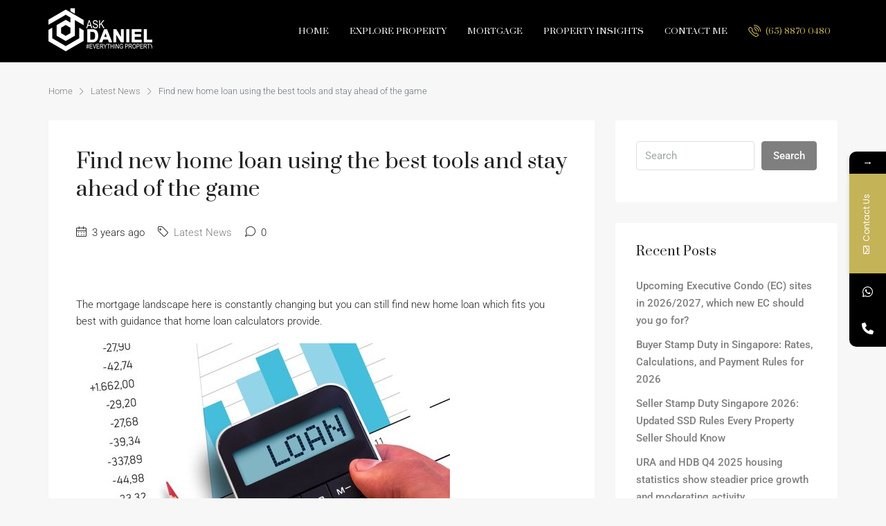

--- FILE ---
content_type: text/html; charset=UTF-8
request_url: https://www.askdaniel.org/2022/09/19/find-new-home-loan-using-the-best-tools-and-stay-ahead-of-the-game/
body_size: 26960
content:
<!doctype html>
<html lang="en-US">
<head>
	<meta charset="UTF-8" />
	<meta name="viewport" content="width=device-width, initial-scale=1.0" />
	<link rel="profile" href="https://gmpg.org/xfn/11" />
    <meta name="format-detection" content="telephone=no">
				<style>								
					form#stickyelements-form input::-moz-placeholder{
						color: #4F4F4F;
					} 
					form#stickyelements-form input::-ms-input-placeholder{
						color: #4F4F4F					} 
					form#stickyelements-form input::-webkit-input-placeholder{
						color: #4F4F4F					}
					form#stickyelements-form input::placeholder{
						color: #4F4F4F					}
					form#stickyelements-form textarea::placeholder {
						color: #4F4F4F					}
					form#stickyelements-form textarea::-moz-placeholder {
						color: #4F4F4F					}					
			</style>	
			<meta name='robots' content='index, follow, max-image-preview:large, max-snippet:-1, max-video-preview:-1' />

	<!-- This site is optimized with the Yoast SEO plugin v26.8 - https://yoast.com/product/yoast-seo-wordpress/ -->
	<title>Find new home loan using the best tools and stay ahead of the game - Daniel Lee Property</title>
	<link rel="canonical" href="https://www.askdaniel.org/2022/09/19/find-new-home-loan-using-the-best-tools-and-stay-ahead-of-the-game/" />
	<meta property="og:locale" content="en_US" />
	<meta property="og:type" content="article" />
	<meta property="og:title" content="Find new home loan using the best tools and stay ahead of the game - Daniel Lee Property" />
	<meta property="og:description" content="The mortgage landscape here is constantly changing but you can still find new home loan which fits you best with guidance. The post Find new home loan using the best tools and stay ahead of the game appeared first on iCompareLoan." />
	<meta property="og:url" content="https://www.askdaniel.org/2022/09/19/find-new-home-loan-using-the-best-tools-and-stay-ahead-of-the-game/" />
	<meta property="og:site_name" content="Daniel Lee Property" />
	<meta property="article:published_time" content="2022-09-19T14:49:18+00:00" />
	<meta property="og:image" content="https://icl-blog.s3.ap-southeast-1.amazonaws.com/uploads/2021/05/21182813/Loan-Calculator_540x360.jpg" />
	<meta name="author" content="admin" />
	<meta name="twitter:card" content="summary_large_image" />
	<meta name="twitter:label1" content="Written by" />
	<meta name="twitter:data1" content="admin" />
	<meta name="twitter:label2" content="Est. reading time" />
	<meta name="twitter:data2" content="6 minutes" />
	<script type="application/ld+json" class="yoast-schema-graph">{"@context":"https://schema.org","@graph":[{"@type":"Article","@id":"https://www.askdaniel.org/2022/09/19/find-new-home-loan-using-the-best-tools-and-stay-ahead-of-the-game/#article","isPartOf":{"@id":"https://www.askdaniel.org/2022/09/19/find-new-home-loan-using-the-best-tools-and-stay-ahead-of-the-game/"},"author":{"name":"admin","@id":"https://www.askdaniel.org/#/schema/person/28a7d27ef5286eb56b97435597cee266"},"headline":"Find new home loan using the best tools and stay ahead of the game","datePublished":"2022-09-19T14:49:18+00:00","mainEntityOfPage":{"@id":"https://www.askdaniel.org/2022/09/19/find-new-home-loan-using-the-best-tools-and-stay-ahead-of-the-game/"},"wordCount":1157,"publisher":{"@id":"https://www.askdaniel.org/#organization"},"image":{"@id":"https://www.askdaniel.org/2022/09/19/find-new-home-loan-using-the-best-tools-and-stay-ahead-of-the-game/#primaryimage"},"thumbnailUrl":"https://icl-blog.s3.ap-southeast-1.amazonaws.com/uploads/2021/05/21182813/Loan-Calculator_540x360.jpg","articleSection":["Latest News"],"inLanguage":"en-US"},{"@type":"WebPage","@id":"https://www.askdaniel.org/2022/09/19/find-new-home-loan-using-the-best-tools-and-stay-ahead-of-the-game/","url":"https://www.askdaniel.org/2022/09/19/find-new-home-loan-using-the-best-tools-and-stay-ahead-of-the-game/","name":"Find new home loan using the best tools and stay ahead of the game - Daniel Lee Property","isPartOf":{"@id":"https://www.askdaniel.org/#website"},"primaryImageOfPage":{"@id":"https://www.askdaniel.org/2022/09/19/find-new-home-loan-using-the-best-tools-and-stay-ahead-of-the-game/#primaryimage"},"image":{"@id":"https://www.askdaniel.org/2022/09/19/find-new-home-loan-using-the-best-tools-and-stay-ahead-of-the-game/#primaryimage"},"thumbnailUrl":"https://icl-blog.s3.ap-southeast-1.amazonaws.com/uploads/2021/05/21182813/Loan-Calculator_540x360.jpg","datePublished":"2022-09-19T14:49:18+00:00","breadcrumb":{"@id":"https://www.askdaniel.org/2022/09/19/find-new-home-loan-using-the-best-tools-and-stay-ahead-of-the-game/#breadcrumb"},"inLanguage":"en-US","potentialAction":[{"@type":"ReadAction","target":["https://www.askdaniel.org/2022/09/19/find-new-home-loan-using-the-best-tools-and-stay-ahead-of-the-game/"]}]},{"@type":"ImageObject","inLanguage":"en-US","@id":"https://www.askdaniel.org/2022/09/19/find-new-home-loan-using-the-best-tools-and-stay-ahead-of-the-game/#primaryimage","url":"https://icl-blog.s3.ap-southeast-1.amazonaws.com/uploads/2021/05/21182813/Loan-Calculator_540x360.jpg","contentUrl":"https://icl-blog.s3.ap-southeast-1.amazonaws.com/uploads/2021/05/21182813/Loan-Calculator_540x360.jpg"},{"@type":"BreadcrumbList","@id":"https://www.askdaniel.org/2022/09/19/find-new-home-loan-using-the-best-tools-and-stay-ahead-of-the-game/#breadcrumb","itemListElement":[{"@type":"ListItem","position":1,"name":"Home","item":"https://www.askdaniel.org/"},{"@type":"ListItem","position":2,"name":"Blog","item":"https://www.askdaniel.org/blog/"},{"@type":"ListItem","position":3,"name":"Find new home loan using the best tools and stay ahead of the game"}]},{"@type":"WebSite","@id":"https://www.askdaniel.org/#website","url":"https://www.askdaniel.org/","name":"Daniel Lee Property","description":"#Everythingsgproperty","publisher":{"@id":"https://www.askdaniel.org/#organization"},"potentialAction":[{"@type":"SearchAction","target":{"@type":"EntryPoint","urlTemplate":"https://www.askdaniel.org/?s={search_term_string}"},"query-input":{"@type":"PropertyValueSpecification","valueRequired":true,"valueName":"search_term_string"}}],"inLanguage":"en-US"},{"@type":"Organization","@id":"https://www.askdaniel.org/#organization","name":"Daniel Lee","url":"https://www.askdaniel.org/","logo":{"@type":"ImageObject","inLanguage":"en-US","@id":"https://www.askdaniel.org/#/schema/logo/image/","url":"https://www.askdaniel.org/wp-content/uploads/2020/10/logo.png","contentUrl":"https://www.askdaniel.org/wp-content/uploads/2020/10/logo.png","width":153,"height":62,"caption":"Daniel Lee"},"image":{"@id":"https://www.askdaniel.org/#/schema/logo/image/"}},{"@type":"Person","@id":"https://www.askdaniel.org/#/schema/person/28a7d27ef5286eb56b97435597cee266","name":"admin","image":{"@type":"ImageObject","inLanguage":"en-US","@id":"https://www.askdaniel.org/#/schema/person/image/","url":"https://secure.gravatar.com/avatar/6099309950e28ddc6ae5e88de5edd1c8f7b9c13c748e37bd95e0ae434907d9f8?s=96&d=mm&r=g","contentUrl":"https://secure.gravatar.com/avatar/6099309950e28ddc6ae5e88de5edd1c8f7b9c13c748e37bd95e0ae434907d9f8?s=96&d=mm&r=g","caption":"admin"},"sameAs":["https://www.askdaniel.org"]}]}</script>
	<!-- / Yoast SEO plugin. -->


<link rel='dns-prefetch' href='//fonts.googleapis.com' />
<link rel='dns-prefetch' href='//www.googletagmanager.com' />
<link rel='preconnect' href='https://fonts.gstatic.com' crossorigin />
<link rel="alternate" type="application/rss+xml" title="Daniel Lee Property &raquo; Feed" href="https://www.askdaniel.org/feed/" />
<link rel="alternate" type="application/rss+xml" title="Daniel Lee Property &raquo; Comments Feed" href="https://www.askdaniel.org/comments/feed/" />
<link rel="alternate" title="oEmbed (JSON)" type="application/json+oembed" href="https://www.askdaniel.org/wp-json/oembed/1.0/embed?url=https%3A%2F%2Fwww.askdaniel.org%2F2022%2F09%2F19%2Ffind-new-home-loan-using-the-best-tools-and-stay-ahead-of-the-game%2F" />
<link rel="alternate" title="oEmbed (XML)" type="text/xml+oembed" href="https://www.askdaniel.org/wp-json/oembed/1.0/embed?url=https%3A%2F%2Fwww.askdaniel.org%2F2022%2F09%2F19%2Ffind-new-home-loan-using-the-best-tools-and-stay-ahead-of-the-game%2F&#038;format=xml" />
<style id='wp-img-auto-sizes-contain-inline-css' type='text/css'>
img:is([sizes=auto i],[sizes^="auto," i]){contain-intrinsic-size:3000px 1500px}
/*# sourceURL=wp-img-auto-sizes-contain-inline-css */
</style>
<style id='wp-emoji-styles-inline-css' type='text/css'>

	img.wp-smiley, img.emoji {
		display: inline !important;
		border: none !important;
		box-shadow: none !important;
		height: 1em !important;
		width: 1em !important;
		margin: 0 0.07em !important;
		vertical-align: -0.1em !important;
		background: none !important;
		padding: 0 !important;
	}
/*# sourceURL=wp-emoji-styles-inline-css */
</style>
<link rel='stylesheet' id='wp-block-library-css' href='https://www.askdaniel.org/wp-includes/css/dist/block-library/style.min.css?ver=6.9' type='text/css' media='all' />
<style id='classic-theme-styles-inline-css' type='text/css'>
/*! This file is auto-generated */
.wp-block-button__link{color:#fff;background-color:#32373c;border-radius:9999px;box-shadow:none;text-decoration:none;padding:calc(.667em + 2px) calc(1.333em + 2px);font-size:1.125em}.wp-block-file__button{background:#32373c;color:#fff;text-decoration:none}
/*# sourceURL=/wp-includes/css/classic-themes.min.css */
</style>
<style id='global-styles-inline-css' type='text/css'>
:root{--wp--preset--aspect-ratio--square: 1;--wp--preset--aspect-ratio--4-3: 4/3;--wp--preset--aspect-ratio--3-4: 3/4;--wp--preset--aspect-ratio--3-2: 3/2;--wp--preset--aspect-ratio--2-3: 2/3;--wp--preset--aspect-ratio--16-9: 16/9;--wp--preset--aspect-ratio--9-16: 9/16;--wp--preset--color--black: #000000;--wp--preset--color--cyan-bluish-gray: #abb8c3;--wp--preset--color--white: #ffffff;--wp--preset--color--pale-pink: #f78da7;--wp--preset--color--vivid-red: #cf2e2e;--wp--preset--color--luminous-vivid-orange: #ff6900;--wp--preset--color--luminous-vivid-amber: #fcb900;--wp--preset--color--light-green-cyan: #7bdcb5;--wp--preset--color--vivid-green-cyan: #00d084;--wp--preset--color--pale-cyan-blue: #8ed1fc;--wp--preset--color--vivid-cyan-blue: #0693e3;--wp--preset--color--vivid-purple: #9b51e0;--wp--preset--gradient--vivid-cyan-blue-to-vivid-purple: linear-gradient(135deg,rgb(6,147,227) 0%,rgb(155,81,224) 100%);--wp--preset--gradient--light-green-cyan-to-vivid-green-cyan: linear-gradient(135deg,rgb(122,220,180) 0%,rgb(0,208,130) 100%);--wp--preset--gradient--luminous-vivid-amber-to-luminous-vivid-orange: linear-gradient(135deg,rgb(252,185,0) 0%,rgb(255,105,0) 100%);--wp--preset--gradient--luminous-vivid-orange-to-vivid-red: linear-gradient(135deg,rgb(255,105,0) 0%,rgb(207,46,46) 100%);--wp--preset--gradient--very-light-gray-to-cyan-bluish-gray: linear-gradient(135deg,rgb(238,238,238) 0%,rgb(169,184,195) 100%);--wp--preset--gradient--cool-to-warm-spectrum: linear-gradient(135deg,rgb(74,234,220) 0%,rgb(151,120,209) 20%,rgb(207,42,186) 40%,rgb(238,44,130) 60%,rgb(251,105,98) 80%,rgb(254,248,76) 100%);--wp--preset--gradient--blush-light-purple: linear-gradient(135deg,rgb(255,206,236) 0%,rgb(152,150,240) 100%);--wp--preset--gradient--blush-bordeaux: linear-gradient(135deg,rgb(254,205,165) 0%,rgb(254,45,45) 50%,rgb(107,0,62) 100%);--wp--preset--gradient--luminous-dusk: linear-gradient(135deg,rgb(255,203,112) 0%,rgb(199,81,192) 50%,rgb(65,88,208) 100%);--wp--preset--gradient--pale-ocean: linear-gradient(135deg,rgb(255,245,203) 0%,rgb(182,227,212) 50%,rgb(51,167,181) 100%);--wp--preset--gradient--electric-grass: linear-gradient(135deg,rgb(202,248,128) 0%,rgb(113,206,126) 100%);--wp--preset--gradient--midnight: linear-gradient(135deg,rgb(2,3,129) 0%,rgb(40,116,252) 100%);--wp--preset--font-size--small: 13px;--wp--preset--font-size--medium: 20px;--wp--preset--font-size--large: 36px;--wp--preset--font-size--x-large: 42px;--wp--preset--spacing--20: 0.44rem;--wp--preset--spacing--30: 0.67rem;--wp--preset--spacing--40: 1rem;--wp--preset--spacing--50: 1.5rem;--wp--preset--spacing--60: 2.25rem;--wp--preset--spacing--70: 3.38rem;--wp--preset--spacing--80: 5.06rem;--wp--preset--shadow--natural: 6px 6px 9px rgba(0, 0, 0, 0.2);--wp--preset--shadow--deep: 12px 12px 50px rgba(0, 0, 0, 0.4);--wp--preset--shadow--sharp: 6px 6px 0px rgba(0, 0, 0, 0.2);--wp--preset--shadow--outlined: 6px 6px 0px -3px rgb(255, 255, 255), 6px 6px rgb(0, 0, 0);--wp--preset--shadow--crisp: 6px 6px 0px rgb(0, 0, 0);}:where(.is-layout-flex){gap: 0.5em;}:where(.is-layout-grid){gap: 0.5em;}body .is-layout-flex{display: flex;}.is-layout-flex{flex-wrap: wrap;align-items: center;}.is-layout-flex > :is(*, div){margin: 0;}body .is-layout-grid{display: grid;}.is-layout-grid > :is(*, div){margin: 0;}:where(.wp-block-columns.is-layout-flex){gap: 2em;}:where(.wp-block-columns.is-layout-grid){gap: 2em;}:where(.wp-block-post-template.is-layout-flex){gap: 1.25em;}:where(.wp-block-post-template.is-layout-grid){gap: 1.25em;}.has-black-color{color: var(--wp--preset--color--black) !important;}.has-cyan-bluish-gray-color{color: var(--wp--preset--color--cyan-bluish-gray) !important;}.has-white-color{color: var(--wp--preset--color--white) !important;}.has-pale-pink-color{color: var(--wp--preset--color--pale-pink) !important;}.has-vivid-red-color{color: var(--wp--preset--color--vivid-red) !important;}.has-luminous-vivid-orange-color{color: var(--wp--preset--color--luminous-vivid-orange) !important;}.has-luminous-vivid-amber-color{color: var(--wp--preset--color--luminous-vivid-amber) !important;}.has-light-green-cyan-color{color: var(--wp--preset--color--light-green-cyan) !important;}.has-vivid-green-cyan-color{color: var(--wp--preset--color--vivid-green-cyan) !important;}.has-pale-cyan-blue-color{color: var(--wp--preset--color--pale-cyan-blue) !important;}.has-vivid-cyan-blue-color{color: var(--wp--preset--color--vivid-cyan-blue) !important;}.has-vivid-purple-color{color: var(--wp--preset--color--vivid-purple) !important;}.has-black-background-color{background-color: var(--wp--preset--color--black) !important;}.has-cyan-bluish-gray-background-color{background-color: var(--wp--preset--color--cyan-bluish-gray) !important;}.has-white-background-color{background-color: var(--wp--preset--color--white) !important;}.has-pale-pink-background-color{background-color: var(--wp--preset--color--pale-pink) !important;}.has-vivid-red-background-color{background-color: var(--wp--preset--color--vivid-red) !important;}.has-luminous-vivid-orange-background-color{background-color: var(--wp--preset--color--luminous-vivid-orange) !important;}.has-luminous-vivid-amber-background-color{background-color: var(--wp--preset--color--luminous-vivid-amber) !important;}.has-light-green-cyan-background-color{background-color: var(--wp--preset--color--light-green-cyan) !important;}.has-vivid-green-cyan-background-color{background-color: var(--wp--preset--color--vivid-green-cyan) !important;}.has-pale-cyan-blue-background-color{background-color: var(--wp--preset--color--pale-cyan-blue) !important;}.has-vivid-cyan-blue-background-color{background-color: var(--wp--preset--color--vivid-cyan-blue) !important;}.has-vivid-purple-background-color{background-color: var(--wp--preset--color--vivid-purple) !important;}.has-black-border-color{border-color: var(--wp--preset--color--black) !important;}.has-cyan-bluish-gray-border-color{border-color: var(--wp--preset--color--cyan-bluish-gray) !important;}.has-white-border-color{border-color: var(--wp--preset--color--white) !important;}.has-pale-pink-border-color{border-color: var(--wp--preset--color--pale-pink) !important;}.has-vivid-red-border-color{border-color: var(--wp--preset--color--vivid-red) !important;}.has-luminous-vivid-orange-border-color{border-color: var(--wp--preset--color--luminous-vivid-orange) !important;}.has-luminous-vivid-amber-border-color{border-color: var(--wp--preset--color--luminous-vivid-amber) !important;}.has-light-green-cyan-border-color{border-color: var(--wp--preset--color--light-green-cyan) !important;}.has-vivid-green-cyan-border-color{border-color: var(--wp--preset--color--vivid-green-cyan) !important;}.has-pale-cyan-blue-border-color{border-color: var(--wp--preset--color--pale-cyan-blue) !important;}.has-vivid-cyan-blue-border-color{border-color: var(--wp--preset--color--vivid-cyan-blue) !important;}.has-vivid-purple-border-color{border-color: var(--wp--preset--color--vivid-purple) !important;}.has-vivid-cyan-blue-to-vivid-purple-gradient-background{background: var(--wp--preset--gradient--vivid-cyan-blue-to-vivid-purple) !important;}.has-light-green-cyan-to-vivid-green-cyan-gradient-background{background: var(--wp--preset--gradient--light-green-cyan-to-vivid-green-cyan) !important;}.has-luminous-vivid-amber-to-luminous-vivid-orange-gradient-background{background: var(--wp--preset--gradient--luminous-vivid-amber-to-luminous-vivid-orange) !important;}.has-luminous-vivid-orange-to-vivid-red-gradient-background{background: var(--wp--preset--gradient--luminous-vivid-orange-to-vivid-red) !important;}.has-very-light-gray-to-cyan-bluish-gray-gradient-background{background: var(--wp--preset--gradient--very-light-gray-to-cyan-bluish-gray) !important;}.has-cool-to-warm-spectrum-gradient-background{background: var(--wp--preset--gradient--cool-to-warm-spectrum) !important;}.has-blush-light-purple-gradient-background{background: var(--wp--preset--gradient--blush-light-purple) !important;}.has-blush-bordeaux-gradient-background{background: var(--wp--preset--gradient--blush-bordeaux) !important;}.has-luminous-dusk-gradient-background{background: var(--wp--preset--gradient--luminous-dusk) !important;}.has-pale-ocean-gradient-background{background: var(--wp--preset--gradient--pale-ocean) !important;}.has-electric-grass-gradient-background{background: var(--wp--preset--gradient--electric-grass) !important;}.has-midnight-gradient-background{background: var(--wp--preset--gradient--midnight) !important;}.has-small-font-size{font-size: var(--wp--preset--font-size--small) !important;}.has-medium-font-size{font-size: var(--wp--preset--font-size--medium) !important;}.has-large-font-size{font-size: var(--wp--preset--font-size--large) !important;}.has-x-large-font-size{font-size: var(--wp--preset--font-size--x-large) !important;}
:where(.wp-block-post-template.is-layout-flex){gap: 1.25em;}:where(.wp-block-post-template.is-layout-grid){gap: 1.25em;}
:where(.wp-block-term-template.is-layout-flex){gap: 1.25em;}:where(.wp-block-term-template.is-layout-grid){gap: 1.25em;}
:where(.wp-block-columns.is-layout-flex){gap: 2em;}:where(.wp-block-columns.is-layout-grid){gap: 2em;}
:root :where(.wp-block-pullquote){font-size: 1.5em;line-height: 1.6;}
/*# sourceURL=global-styles-inline-css */
</style>
<link rel='stylesheet' id='bootstrap-css' href='https://www.askdaniel.org/wp-content/themes/houzez/css/bootstrap.min.css?ver=4.5.0' type='text/css' media='all' />
<link rel='stylesheet' id='bootstrap-select-css' href='https://www.askdaniel.org/wp-content/themes/houzez/css/bootstrap-select.min.css?ver=1.13.18' type='text/css' media='all' />
<link rel='stylesheet' id='font-awesome-5-all-css' href='https://www.askdaniel.org/wp-content/themes/houzez/css/font-awesome/css/all.min.css?ver=5.14.0' type='text/css' media='all' />
<link rel='stylesheet' id='houzez-icons-css' href='https://www.askdaniel.org/wp-content/themes/houzez/css/icons.css?ver=2.5.2' type='text/css' media='all' />
<link rel='stylesheet' id='slick-min-css' href='https://www.askdaniel.org/wp-content/themes/houzez/css/slick-min.css?ver=2.5.2' type='text/css' media='all' />
<link rel='stylesheet' id='slick-theme-min-css' href='https://www.askdaniel.org/wp-content/themes/houzez/css/slick-theme-min.css?ver=2.5.2' type='text/css' media='all' />
<link rel='stylesheet' id='jquery-ui-css' href='https://www.askdaniel.org/wp-content/themes/houzez/css/jquery-ui.min.css?ver=1.12.1' type='text/css' media='all' />
<link rel='stylesheet' id='radio-checkbox-css' href='https://www.askdaniel.org/wp-content/themes/houzez/css/radio-checkbox-min.css?ver=2.5.2' type='text/css' media='all' />
<link rel='stylesheet' id='bootstrap-datepicker-css' href='https://www.askdaniel.org/wp-content/themes/houzez/css/bootstrap-datepicker.min.css?ver=1.8.0' type='text/css' media='all' />
<link rel='stylesheet' id='houzez-main-css' href='https://www.askdaniel.org/wp-content/themes/houzez/css/main.css?ver=2.5.2' type='text/css' media='all' />
<link rel='stylesheet' id='houzez-styling-options-css' href='https://www.askdaniel.org/wp-content/themes/houzez/css/styling-options.css?ver=2.5.2' type='text/css' media='all' />
<link rel='stylesheet' id='houzez-style-css' href='https://www.askdaniel.org/wp-content/themes/houzez-child/style.css?ver=2.5.2' type='text/css' media='all' />
<style id='houzez-style-inline-css' type='text/css'>

        body {
            font-family: Roboto;
            font-size: 15px;
            font-weight: 300;
            line-height: 24px;
            text-align: left;
            text-transform: none;
        }
        .main-nav,
        .dropdown-menu,
        .login-register,
        .btn.btn-create-listing,
        .logged-in-nav,
        .btn-phone-number {
          font-family: Prata;
          font-size: 12px;
          font-weight: 400;
          text-align: left;
          text-transform: uppercase;
        }

        .btn,
        .form-control,
        .bootstrap-select .text,
        .sort-by-title,
        .woocommerce ul.products li.product .button {
          font-family: Roboto;
          font-size: 15px; 
        }
        
        h1, h2, h3, h4, h5, h6, .item-title {
          font-family: Prata;
          font-weight: 400;
          text-transform: none;
        }

        .post-content-wrap h1, .post-content-wrap h2, .post-content-wrap h3, .post-content-wrap h4, .post-content-wrap h5, .post-content-wrap h6 {
          font-weight: 400;
          text-transform: none;
          text-align: inherit; 
        }

        .top-bar-wrap {
            font-family: Roboto;
            font-size: 15px;
            font-weight: 300;
            line-height: 25px;
            text-align: left;
            text-transform: none;   
        }
        .footer-wrap {
            font-family: Roboto;
            font-size: 14px;
            font-weight: 300;
            line-height: 25px;
            text-align: left;
            text-transform: none;
        }
        
        .header-v1 .header-inner-wrap,
        .header-v1 .navbar-logged-in-wrap {
            line-height: 60px;
            height: 60px; 
        }
        .header-v2 .header-top .navbar {
          height: 110px; 
        }

        .header-v2 .header-bottom .header-inner-wrap,
        .header-v2 .header-bottom .navbar-logged-in-wrap {
          line-height: 54px;
          height: 54px; 
        }

        .header-v3 .header-top .header-inner-wrap,
        .header-v3 .header-top .header-contact-wrap {
          height: 80px;
          line-height: 80px; 
        }
        .header-v3 .header-bottom .header-inner-wrap,
        .header-v3 .header-bottom .navbar-logged-in-wrap {
          line-height: 54px;
          height: 54px; 
        }
        .header-v4 .header-inner-wrap,
        .header-v4 .navbar-logged-in-wrap {
          line-height: 90px;
          height: 90px; 
        }
        .header-v5 .header-top .header-inner-wrap,
        .header-v5 .header-top .navbar-logged-in-wrap {
          line-height: 110px;
          height: 110px; 
        }
        .header-v5 .header-bottom .header-inner-wrap {
          line-height: 54px;
          height: 54px; 
        }
        .header-v6 .header-inner-wrap,
        .header-v6 .navbar-logged-in-wrap {
          height: 60px;
          line-height: 60px; 
        }
        @media (min-width: 1200px) {
            .header-v5 .header-top .container {
                max-width: 1170px;
            }
        }
    
      body,
      #main-wrap,
      .fw-property-documents-wrap h3 span, 
      .fw-property-details-wrap h3 span {
        background-color: #f7f7f7; 
      }

       body,
      .form-control,
      .bootstrap-select .text,
      .item-title a,
      .listing-tabs .nav-tabs .nav-link,
      .item-wrap-v2 .item-amenities li span,
      .item-wrap-v2 .item-amenities li:before,
      .item-parallax-wrap .item-price-wrap,
      .list-view .item-body .item-price-wrap,
      .property-slider-item .item-price-wrap,
      .page-title-wrap .item-price-wrap,
      .agent-information .agent-phone span a,
      .property-overview-wrap ul li strong,
      .mobile-property-title .item-price-wrap .item-price,
      .fw-property-features-left li a,
      .lightbox-content-wrap .item-price-wrap,
      .blog-post-item-v1 .blog-post-title h3 a,
      .blog-post-content-widget h4 a,
      .property-item-widget .right-property-item-widget-wrap .item-price-wrap,
      .login-register-form .modal-header .login-register-tabs .nav-link.active,
      .agent-list-wrap .agent-list-content h2 a,
      .agent-list-wrap .agent-list-contact li a,
      .agent-contacts-wrap li a,
      .menu-edit-property li a,
      .statistic-referrals-list li a,
      .chart-nav .nav-pills .nav-link,
      .dashboard-table-properties td .property-payment-status,
      .dashboard-mobile-edit-menu-wrap .bootstrap-select > .dropdown-toggle.bs-placeholder,
      .payment-method-block .radio-tab .control-text,
      .post-title-wrap h2 a,
      .lead-nav-tab.nav-pills .nav-link,
      .deals-nav-tab.nav-pills .nav-link,
      .btn-light-grey-outlined:hover,
      button:not(.bs-placeholder) .filter-option-inner-inner,
      .fw-property-floor-plans-wrap .floor-plans-tabs a,
      .products > .product > .item-body > a,
      .woocommerce ul.products li.product .price,
      .woocommerce div.product p.price, 
      .woocommerce div.product span.price,
      .woocommerce #reviews #comments ol.commentlist li .meta,
      .woocommerce-MyAccount-navigation ul li a,
      .activitiy-item-close-button a {
       color: #222222; 
     }


    
      a,
      a:hover,
      a:active,
      a:focus,
      .primary-text,
      .btn-clear,
      .btn-apply,
      .btn-primary-outlined,
      .btn-primary-outlined:before,
      .item-title a:hover,
      .sort-by .bootstrap-select .bs-placeholder,
      .sort-by .bootstrap-select > .btn,
      .sort-by .bootstrap-select > .btn:active,
      .page-link,
      .page-link:hover,
      .accordion-title:before,
      .blog-post-content-widget h4 a:hover,
      .agent-list-wrap .agent-list-content h2 a:hover,
      .agent-list-wrap .agent-list-contact li a:hover,
      .agent-contacts-wrap li a:hover,
      .agent-nav-wrap .nav-pills .nav-link,
      .dashboard-side-menu-wrap .side-menu-dropdown a.active,
      .menu-edit-property li a.active,
      .menu-edit-property li a:hover,
      .dashboard-statistic-block h3 .fa,
      .statistic-referrals-list li a:hover,
      .chart-nav .nav-pills .nav-link.active,
      .board-message-icon-wrap.active,
      .post-title-wrap h2 a:hover,
      .listing-switch-view .switch-btn.active,
      .item-wrap-v6 .item-price-wrap,
      .listing-v6 .list-view .item-body .item-price-wrap,
      .woocommerce nav.woocommerce-pagination ul li a, 
      .woocommerce nav.woocommerce-pagination ul li span,
      .woocommerce-MyAccount-navigation ul li a:hover,
      .property-schedule-tour-form-wrap .control input:checked ~ .control__indicator,
      .property-schedule-tour-form-wrap .control:hover,
      .property-walkscore-wrap-v2 .score-details .houzez-icon,
      .login-register .btn-icon-login-register + .dropdown-menu a,
      .activitiy-item-close-button a:hover {
        color: #7f7f7f; 
      }
      .agent-list-position a {
        color: #7f7f7f!important; 
      }

      .control input:checked ~ .control__indicator,
      .top-banner-wrap .nav-pills .nav-link,
      .btn-primary-outlined:hover,
      .page-item.active .page-link,
      .slick-prev:hover,
      .slick-prev:focus,
      .slick-next:hover,
      .slick-next:focus,
      .mobile-property-tools .nav-pills .nav-link.active,
      .login-register-form .modal-header,
      .agent-nav-wrap .nav-pills .nav-link.active,
      .board-message-icon-wrap .notification-circle,
      .primary-label,
      .fc-event, .fc-event-dot,
      .compare-table .table-hover > tbody > tr:hover,
      .post-tag,
      .datepicker table tr td.active.active,
      .datepicker table tr td.active.disabled,
      .datepicker table tr td.active.disabled.active,
      .datepicker table tr td.active.disabled.disabled,
      .datepicker table tr td.active.disabled:active,
      .datepicker table tr td.active.disabled:hover,
      .datepicker table tr td.active.disabled:hover.active,
      .datepicker table tr td.active.disabled:hover.disabled,
      .datepicker table tr td.active.disabled:hover:active,
      .datepicker table tr td.active.disabled:hover:hover,
      .datepicker table tr td.active.disabled:hover[disabled],
      .datepicker table tr td.active.disabled[disabled],
      .datepicker table tr td.active:active,
      .datepicker table tr td.active:hover,
      .datepicker table tr td.active:hover.active,
      .datepicker table tr td.active:hover.disabled,
      .datepicker table tr td.active:hover:active,
      .datepicker table tr td.active:hover:hover,
      .datepicker table tr td.active:hover[disabled],
      .datepicker table tr td.active[disabled],
      .ui-slider-horizontal .ui-slider-range,
      .btn-bubble {
        background-color: #7f7f7f; 
      }

      .control input:checked ~ .control__indicator,
      .btn-primary-outlined,
      .page-item.active .page-link,
      .mobile-property-tools .nav-pills .nav-link.active,
      .agent-nav-wrap .nav-pills .nav-link,
      .agent-nav-wrap .nav-pills .nav-link.active,
      .chart-nav .nav-pills .nav-link.active,
      .dashaboard-snake-nav .step-block.active,
      .fc-event,
      .fc-event-dot,
      .property-schedule-tour-form-wrap .control input:checked ~ .control__indicator {
        border-color: #7f7f7f; 
      }

      .slick-arrow:hover {
        background-color: rgba(51,51,51,1); 
      }

      .slick-arrow {
        background-color: #7f7f7f; 
      }

      .property-banner .nav-pills .nav-link.active {
        background-color: rgba(51,51,51,1) !important; 
      }

      .property-navigation-wrap a.active {
        color: #7f7f7f;
        -webkit-box-shadow: inset 0 -3px #7f7f7f;
        box-shadow: inset 0 -3px #7f7f7f; 
      }

      .btn-primary,
      .fc-button-primary,
      .woocommerce nav.woocommerce-pagination ul li a:focus, 
      .woocommerce nav.woocommerce-pagination ul li a:hover, 
      .woocommerce nav.woocommerce-pagination ul li span.current {
        color: #fff;
        background-color: #7f7f7f;
        border-color: #7f7f7f; 
      }
      .btn-primary:focus, .btn-primary:focus:active,
      .fc-button-primary:focus,
      .fc-button-primary:focus:active {
        color: #fff;
        background-color: #7f7f7f;
        border-color: #7f7f7f; 
      }
      .btn-primary:hover,
      .fc-button-primary:hover {
        color: #fff;
        background-color: #333333;
        border-color: #333333; 
      }
      .btn-primary:active, 
      .btn-primary:not(:disabled):not(:disabled):active,
      .fc-button-primary:active,
      .fc-button-primary:not(:disabled):not(:disabled):active {
        color: #fff;
        background-color: #333333;
        border-color: #333333; 
      }

      .btn-secondary,
      .woocommerce span.onsale,
      .woocommerce ul.products li.product .button,
      .woocommerce #respond input#submit.alt, 
      .woocommerce a.button.alt, 
      .woocommerce button.button.alt, 
      .woocommerce input.button.alt,
      .woocommerce #review_form #respond .form-submit input,
      .woocommerce #respond input#submit, 
      .woocommerce a.button, 
      .woocommerce button.button, 
      .woocommerce input.button {
        color: #fff;
        background-color: #c5b358;
        border-color: #c5b358; 
      }
      .woocommerce ul.products li.product .button:focus,
      .woocommerce ul.products li.product .button:active,
      .woocommerce #respond input#submit.alt:focus, 
      .woocommerce a.button.alt:focus, 
      .woocommerce button.button.alt:focus, 
      .woocommerce input.button.alt:focus,
      .woocommerce #respond input#submit.alt:active, 
      .woocommerce a.button.alt:active, 
      .woocommerce button.button.alt:active, 
      .woocommerce input.button.alt:active,
      .woocommerce #review_form #respond .form-submit input:focus,
      .woocommerce #review_form #respond .form-submit input:active,
      .woocommerce #respond input#submit:active, 
      .woocommerce a.button:active, 
      .woocommerce button.button:active, 
      .woocommerce input.button:active,
      .woocommerce #respond input#submit:focus, 
      .woocommerce a.button:focus, 
      .woocommerce button.button:focus, 
      .woocommerce input.button:focus {
        color: #fff;
        background-color: #c5b358;
        border-color: #c5b358; 
      }
      .btn-secondary:hover,
      .woocommerce ul.products li.product .button:hover,
      .woocommerce #respond input#submit.alt:hover, 
      .woocommerce a.button.alt:hover, 
      .woocommerce button.button.alt:hover, 
      .woocommerce input.button.alt:hover,
      .woocommerce #review_form #respond .form-submit input:hover,
      .woocommerce #respond input#submit:hover, 
      .woocommerce a.button:hover, 
      .woocommerce button.button:hover, 
      .woocommerce input.button:hover {
        color: #fff;
        background-color: #333333;
        border-color: #333333; 
      }
      .btn-secondary:active, 
      .btn-secondary:not(:disabled):not(:disabled):active {
        color: #fff;
        background-color: #333333;
        border-color: #333333; 
      }

      .btn-primary-outlined {
        color: #7f7f7f;
        background-color: transparent;
        border-color: #7f7f7f; 
      }
      .btn-primary-outlined:focus, .btn-primary-outlined:focus:active {
        color: #7f7f7f;
        background-color: transparent;
        border-color: #7f7f7f; 
      }
      .btn-primary-outlined:hover {
        color: #fff;
        background-color: #333333;
        border-color: #333333; 
      }
      .btn-primary-outlined:active, .btn-primary-outlined:not(:disabled):not(:disabled):active {
        color: #7f7f7f;
        background-color: rgba(26, 26, 26, 0);
        border-color: #333333; 
      }

      .btn-secondary-outlined {
        color: #c5b358;
        background-color: transparent;
        border-color: #c5b358; 
      }
      .btn-secondary-outlined:focus, .btn-secondary-outlined:focus:active {
        color: #c5b358;
        background-color: transparent;
        border-color: #c5b358; 
      }
      .btn-secondary-outlined:hover {
        color: #fff;
        background-color: #333333;
        border-color: #333333; 
      }
      .btn-secondary-outlined:active, .btn-secondary-outlined:not(:disabled):not(:disabled):active {
        color: #c5b358;
        background-color: rgba(26, 26, 26, 0);
        border-color: #333333; 
      }

      .btn-call {
        color: #c5b358;
        background-color: transparent;
        border-color: #c5b358; 
      }
      .btn-call:focus, .btn-call:focus:active {
        color: #c5b358;
        background-color: transparent;
        border-color: #c5b358; 
      }
      .btn-call:hover {
        color: #c5b358;
        background-color: rgba(26, 26, 26, 0);
        border-color: #333333; 
      }
      .btn-call:active, .btn-call:not(:disabled):not(:disabled):active {
        color: #c5b358;
        background-color: rgba(26, 26, 26, 0);
        border-color: #333333; 
      }
      .icon-delete .btn-loader:after{
          border-color: #7f7f7f transparent #7f7f7f transparent
      }
    
      .header-v1 {
        background-color: #000000;
        border-bottom: 1px solid #000000; 
      }

      .header-v1 a.nav-link {
        color: #ffffff; 
      }

      .header-v1 a.nav-link:hover,
      .header-v1 a.nav-link:active {
        color: #00aeff;
        background-color: rgba(255,255,255,0.2); 
      }
      .header-desktop .main-nav .nav-link {
          letter-spacing: 0px;
      }
    
      .header-v2 .header-top,
      .header-v5 .header-top,
      .header-v2 .header-contact-wrap {
        background-color: #ffffff; 
      }

      .header-v2 .header-bottom, 
      .header-v5 .header-bottom {
        background-color: #004274;
      }

      .header-v2 .header-contact-wrap .header-contact-right, .header-v2 .header-contact-wrap .header-contact-right a, .header-contact-right a:hover, header-contact-right a:active {
        color: #004274; 
      }

      .header-v2 .header-contact-left {
        color: #004274; 
      }

      .header-v2 .header-bottom,
      .header-v2 .navbar-nav > li,
      .header-v2 .navbar-nav > li:first-of-type,
      .header-v5 .header-bottom,
      .header-v5 .navbar-nav > li,
      .header-v5 .navbar-nav > li:first-of-type {
        border-color: rgba(255,255,255,0.2);
      }

      .header-v2 a.nav-link,
      .header-v5 a.nav-link {
        color: #ffffff; 
      }

      .header-v2 a.nav-link:hover,
      .header-v2 a.nav-link:active,
      .header-v5 a.nav-link:hover,
      .header-v5 a.nav-link:active {
        color: #00aeff;
        background-color: rgba(255,255,255,0.2); 
      }

      .header-v2 .header-contact-right a:hover, 
      .header-v2 .header-contact-right a:active,
      .header-v3 .header-contact-right a:hover, 
      .header-v3 .header-contact-right a:active {
        background-color: transparent;
      }

      .header-v2 .header-social-icons a,
      .header-v5 .header-social-icons a {
        color: #004274; 
      }
    
      .header-v3 .header-top {
        background-color: #004274; 
      }

      .header-v3 .header-bottom {
        background-color: #004272; 
      }

      .header-v3 .header-contact,
      .header-v3-mobile {
        background-color: #00aeef;
        color: #ffffff; 
      }

      .header-v3 .header-bottom,
      .header-v3 .login-register,
      .header-v3 .navbar-nav > li,
      .header-v3 .navbar-nav > li:first-of-type {
        border-color: ; 
      }

      .header-v3 a.nav-link, 
      .header-v3 .header-contact-right a:hover, .header-v3 .header-contact-right a:active {
        color: #ffffff; 
      }

      .header-v3 a.nav-link:hover,
      .header-v3 a.nav-link:active {
        color: #00aeff;
        background-color: rgba(255,255,255,0.2); 
      }

      .header-v3 .header-social-icons a {
        color: #FFFFFF; 
      }
    
      .header-v4 {
        background-color: #000000; 
      }

      .header-v4 a.nav-link {
        color: #ffffff; 
      }

      .header-v4 a.nav-link:hover,
      .header-v4 a.nav-link:active {
        color: #c5b358;
        background-color: rgba(255,255,255,0.1); 
      }
    
      .header-v6 .header-top {
        background-color: #00AEEF; 
      }

      .header-v6 a.nav-link {
        color: #FFFFFF; 
      }

      .header-v6 a.nav-link:hover,
      .header-v6 a.nav-link:active {
        color: #00aeff;
        background-color: rgba(255,255,255,0.2); 
      }

      .header-v6 .header-social-icons a {
        color: #FFFFFF; 
      }
    
      .header-mobile {
        background-color: #000000; 
      }
      .header-mobile .toggle-button-left,
      .header-mobile .toggle-button-right {
        color: #FFFFFF; 
      }

      .nav-mobile .logged-in-nav a,
      .nav-mobile .main-nav,
      .nav-mobile .navi-login-register {
        background-color: #ffffff; 
      }

      .nav-mobile .logged-in-nav a,
      .nav-mobile .main-nav .nav-item .nav-item a,
      .nav-mobile .main-nav .nav-item a,
      .navi-login-register .main-nav .nav-item a {
        color: #000000;
        border-bottom: 1px solid #ffffff;
        background-color: #ffffff;
      }

      .nav-mobile .btn-create-listing,
      .navi-login-register .btn-create-listing {
        color: #fff;
        border: 1px solid #7f7f7f;
        background-color: #7f7f7f; 
      }

      .nav-mobile .btn-create-listing:hover, .nav-mobile .btn-create-listing:active,
      .navi-login-register .btn-create-listing:hover,
      .navi-login-register .btn-create-listing:active {
        color: #fff;
        border: 1px solid #7f7f7f;
        background-color: rgba(0, 174, 255, 0.65); 
      }
    
      .header-transparent-wrap .header-v4 {
        background-color: transparent;
        border-bottom: 1px none rgba(255,255,255,0.3); 
      }

      .header-transparent-wrap .header-v4 a {
        color: #ffffff; 
      }

      .header-transparent-wrap .header-v4 a:hover,
      .header-transparent-wrap .header-v4 a:active {
        color: #c5b358;
        background-color: rgba(255, 255, 255, 0.1); 
      }
    
      .main-nav .navbar-nav .nav-item .dropdown-menu,
      .login-register .login-register-nav li .dropdown-menu {
        background-color: rgba(255,255,255,0.95); 
      }

      .login-register .login-register-nav li .dropdown-menu:before {
          border-left-color: rgba(255,255,255,0.95);
          border-top-color: rgba(255,255,255,0.95);
      }

      .main-nav .navbar-nav .nav-item .nav-item a,
      .login-register .login-register-nav li .dropdown-menu .nav-item a {
        color: #2e3e49;
        border-bottom: 1px solid #e6e6e6; 
      }

      .main-nav .navbar-nav .nav-item .nav-item a:hover,
      .main-nav .navbar-nav .nav-item .nav-item a:active,
      .login-register .login-register-nav li .dropdown-menu .nav-item a:hover {
        color: #a3a3a3; 
      }
      .main-nav .navbar-nav .nav-item .nav-item a:hover,
      .main-nav .navbar-nav .nav-item .nav-item a:active,
      .login-register .login-register-nav li .dropdown-menu .nav-item a:hover {
          background-color: rgba(0, 174, 255, 0.1);
      }
    
      .header-main-wrap .btn-create-listing {
        color: #77c720;
        border: 1px solid #77c720;
        background-color: #ffffff; 
      }

      .header-main-wrap .btn-create-listing:hover,
      .header-main-wrap .btn-create-listing:active {
        color: rgba(255,255,255,1);
        border: 1px solid #77c720;
        background-color: rgba(119,199,32,1); 
      }
    
      .header-transparent-wrap .header-v4 .btn-create-listing {
        color: #ffffff;
        border: 1px solid #ffffff;
        background-color: rgba(255,255,255,0.2); 
      }

      .header-transparent-wrap .header-v4 .btn-create-listing:hover,
      .header-transparent-wrap .header-v4 .btn-create-listing:active {
        color: rgba(255,255,255,1);
        border: 1px solid #00AEEF;
        background-color: rgba(0,174,239,1); 
      }
    
      .header-transparent-wrap .logged-in-nav a,
      .logged-in-nav a {
        color: #2e3e49;
        border-color: #e6e6e6;
        background-color: #FFFFFF; 
      }

      .header-transparent-wrap .logged-in-nav a:hover,
      .header-transparent-wrap .logged-in-nav a:active,
      .logged-in-nav a:hover,
      .logged-in-nav a:active {
        color: #2e3e49;
        background-color: rgba(204,204,204,0.15);
        border-color: #e6e6e6; 
      }
    
      .login-register-nav a {
        color: #c5b358;
      }
      .login-register-nav a:hover {
        color: ;
        background-color: transparent;
      }
      .form-control::-webkit-input-placeholder,
      .search-banner-wrap ::-webkit-input-placeholder,
      .advanced-search ::-webkit-input-placeholder,
      .advanced-search-banner-wrap ::-webkit-input-placeholder,
      .overlay-search-advanced-module ::-webkit-input-placeholder {
        color: #a1a7a8; 
      }
      .bootstrap-select > .dropdown-toggle.bs-placeholder, 
      .bootstrap-select > .dropdown-toggle.bs-placeholder:active, 
      .bootstrap-select > .dropdown-toggle.bs-placeholder:focus, 
      .bootstrap-select > .dropdown-toggle.bs-placeholder:hover {
        color: #a1a7a8; 
      }
      .form-control::placeholder,
      .search-banner-wrap ::-webkit-input-placeholder,
      .advanced-search ::-webkit-input-placeholder,
      .advanced-search-banner-wrap ::-webkit-input-placeholder,
      .overlay-search-advanced-module ::-webkit-input-placeholder {
        color: #a1a7a8; 
      }

      .search-banner-wrap ::-moz-placeholder,
      .advanced-search ::-moz-placeholder,
      .advanced-search-banner-wrap ::-moz-placeholder,
      .overlay-search-advanced-module ::-moz-placeholder {
        color: #a1a7a8; 
      }

      .search-banner-wrap :-ms-input-placeholder,
      .advanced-search :-ms-input-placeholder,
      .advanced-search-banner-wrap ::-ms-input-placeholder,
      .overlay-search-advanced-module ::-ms-input-placeholder {
        color: #a1a7a8; 
      }

      .search-banner-wrap :-moz-placeholder,
      .advanced-search :-moz-placeholder,
      .advanced-search-banner-wrap :-moz-placeholder,
      .overlay-search-advanced-module :-moz-placeholder {
        color: #a1a7a8; 
      }

      .advanced-search .form-control,
      .advanced-search .bootstrap-select > .btn,
      .location-trigger,
      .vertical-search-wrap .form-control,
      .vertical-search-wrap .bootstrap-select > .btn,
      .step-search-wrap .form-control,
      .step-search-wrap .bootstrap-select > .btn,
      .advanced-search-banner-wrap .form-control,
      .advanced-search-banner-wrap .bootstrap-select > .btn,
      .search-banner-wrap .form-control,
      .search-banner-wrap .bootstrap-select > .btn,
      .overlay-search-advanced-module .form-control,
      .overlay-search-advanced-module .bootstrap-select > .btn,
      .advanced-search-v2 .advanced-search-btn,
      .advanced-search-v2 .advanced-search-btn:hover {
        border-color: #cccccc; 
      }

      .advanced-search-nav,
      .search-expandable,
      .overlay-search-advanced-module {
        background-color: #FFFFFF; 
      }
      .btn-search {
        color: #ffffff;
        background-color: #c5b358;
        border-color: #c5b358;
      }
      .btn-search:hover, .btn-search:active  {
        color: #ffffff;
        background-color: #c4b775;
        border-color: #c4b775;
      }
      .advanced-search-btn {
        color: #c4b775;
        background-color: #ffffff;
        border-color: #dce0e0; 
      }
      .advanced-search-btn:hover, .advanced-search-btn:active {
        color: #ffffff;
        background-color: #c4b775;
        border-color: #c4b775; 
      }
      .advanced-search-btn:focus {
        color: #c4b775;
        background-color: #ffffff;
        border-color: #dce0e0; 
      }
      .search-expandable-label {
        color: #ffffff;
        background-color: #c4b775;
      }
      .advanced-search-nav {
        padding-top: 10px;
        padding-bottom: 10px;
      }
      .features-list-wrap .control--checkbox,
      .features-list-wrap .control--radio,
      .range-text, 
      .features-list-wrap .control--checkbox, 
      .features-list-wrap .btn-features-list, 
      .overlay-search-advanced-module .search-title, 
      .overlay-search-advanced-module .overlay-search-module-close {
          color: #222222;
      }
      .advanced-search-half-map {
        background-color: #FFFFFF; 
      }
      .advanced-search-half-map .range-text, 
      .advanced-search-half-map .features-list-wrap .control--checkbox, 
      .advanced-search-half-map .features-list-wrap .btn-features-list {
          color: #222222;
      }
    
      .save-search-btn {
          border-color: #28a745 ;
          background-color: #28a745 ;
          color: #ffffff ;
      }
      .save-search-btn:hover,
      .save-search-btn:active {
          border-color: #28a745;
          background-color: #28a745 ;
          color: #ffffff ;
      }
    .label-featured {
      background-color: #77c720;
      color: #ffffff; 
    }
    
    .dashboard-side-wrap {
      background-color: #00365e; 
    }

    .side-menu a {
      color: #ffffff; 
    }

    .side-menu a.active,
    .side-menu .side-menu-parent-selected > a,
    .side-menu-dropdown a,
    .side-menu a:hover {
      color: #c4b775; 
    }
    .dashboard-side-menu-wrap .side-menu-dropdown a.active {
      color: #c4b775
    }
    
      .detail-wrap {
        background-color: rgba(244,241,226,1);
        border-color: #c4b775; 
      }
    .top-bar-wrap,
    .top-bar-wrap .dropdown-menu,
    .switcher-wrap .dropdown-menu {
      background-color: #000000;
    }
    .top-bar-wrap a,
    .top-bar-contact,
    .top-bar-slogan,
    .top-bar-wrap .btn,
    .top-bar-wrap .dropdown-menu,
    .switcher-wrap .dropdown-menu,
    .top-bar-wrap .navbar-toggler {
      color: #ffffff;
    }
    .top-bar-wrap a:hover,
    .top-bar-wrap a:active,
    .top-bar-wrap .btn:hover,
    .top-bar-wrap .btn:active,
    .top-bar-wrap .dropdown-menu li:hover,
    .top-bar-wrap .dropdown-menu li:active,
    .switcher-wrap .dropdown-menu li:hover,
    .switcher-wrap .dropdown-menu li:active {
      color: rgba(196,183,117,1);
    }
    .class-energy-indicator:nth-child(1) {
        background-color: #33a357;
    }
    .class-energy-indicator:nth-child(2) {
        background-color: #79b752;
    }
    .class-energy-indicator:nth-child(3) {
        background-color: #c3d545;
    }
    .class-energy-indicator:nth-child(4) {
        background-color: #fff12c;
    }
    .class-energy-indicator:nth-child(5) {
        background-color: #edb731;
    }
    .class-energy-indicator:nth-child(6) {
        background-color: #d66f2c;
    }
    .class-energy-indicator:nth-child(7) {
        background-color: #cc232a;
    }
    .class-energy-indicator:nth-child(8) {
        background-color: #cc232a;
    }
    .class-energy-indicator:nth-child(9) {
        background-color: #cc232a;
    }
    .class-energy-indicator:nth-child(10) {
        background-color: #cc232a;
    }
    
    .footer-top-wrap {
      background-color: #222222; 
    }

    .footer-bottom-wrap {
      background-color: #000000; 
    }

    .footer-top-wrap,
    .footer-top-wrap a,
    .footer-bottom-wrap,
    .footer-bottom-wrap a,
    .footer-top-wrap .property-item-widget .right-property-item-widget-wrap .item-amenities,
    .footer-top-wrap .property-item-widget .right-property-item-widget-wrap .item-price-wrap,
    .footer-top-wrap .blog-post-content-widget h4 a,
    .footer-top-wrap .blog-post-content-widget,
    .footer-top-wrap .form-tools .control,
    .footer-top-wrap .slick-dots li.slick-active button:before,
    .footer-top-wrap .slick-dots li button::before,
    .footer-top-wrap .widget ul:not(.item-amenities):not(.item-price-wrap):not(.contact-list):not(.dropdown-menu):not(.nav-tabs) li span {
      color: #ffffff; 
    }
    
          .footer-top-wrap a:hover,
          .footer-bottom-wrap a:hover,
          .footer-top-wrap .blog-post-content-widget h4 a:hover {
            color: rgba(196,183,117,1); 
          }
        .houzez-osm-cluster {
            background-image: url(http://demo06.houzez.co/wp-content/themes/houzez/images/map/cluster-icon.png);
            text-align: center;
            color: #fff;
            width: 48px;
            height: 48px;
            line-height: 48px;
        }
    .advanced-search-mobile {
 position: relative;
 z-index: 10;
}
body.home #section-body {padding-bottom:0;}
/*# sourceURL=houzez-style-inline-css */
</style>
<link rel='stylesheet' id='elementor-frontend-css' href='https://www.askdaniel.org/wp-content/plugins/elementor/assets/css/frontend.min.css?ver=3.34.3' type='text/css' media='all' />
<link rel='stylesheet' id='widget-heading-css' href='https://www.askdaniel.org/wp-content/plugins/elementor/assets/css/widget-heading.min.css?ver=3.34.3' type='text/css' media='all' />
<link rel='stylesheet' id='widget-form-css' href='https://www.askdaniel.org/wp-content/plugins/elementor-pro/assets/css/widget-form.min.css?ver=3.34.2' type='text/css' media='all' />
<link rel='stylesheet' id='e-animation-slideInRight-css' href='https://www.askdaniel.org/wp-content/plugins/elementor/assets/lib/animations/styles/slideInRight.min.css?ver=3.34.3' type='text/css' media='all' />
<link rel='stylesheet' id='e-animation-fadeIn-css' href='https://www.askdaniel.org/wp-content/plugins/elementor/assets/lib/animations/styles/fadeIn.min.css?ver=3.34.3' type='text/css' media='all' />
<link rel='stylesheet' id='e-popup-css' href='https://www.askdaniel.org/wp-content/plugins/elementor-pro/assets/css/conditionals/popup.min.css?ver=3.34.2' type='text/css' media='all' />
<link rel='stylesheet' id='elementor-icons-css' href='https://www.askdaniel.org/wp-content/plugins/elementor/assets/lib/eicons/css/elementor-icons.min.css?ver=5.46.0' type='text/css' media='all' />
<link rel='stylesheet' id='elementor-post-7-css' href='https://www.askdaniel.org/wp-content/uploads/elementor/css/post-7.css?ver=1769485248' type='text/css' media='all' />
<link rel='stylesheet' id='elementor-post-3416-css' href='https://www.askdaniel.org/wp-content/uploads/elementor/css/post-3416.css?ver=1769485248' type='text/css' media='all' />
<link rel='stylesheet' id='tablepress-default-css' href='https://www.askdaniel.org/wp-content/plugins/tablepress/css/build/default.css?ver=3.2.6' type='text/css' media='all' />
<link rel="preload" as="style" href="https://fonts.googleapis.com/css?family=Roboto:100,300,400,500,700,900,100italic,300italic,400italic,500italic,700italic,900italic%7CPrata:400&#038;subset=latin&#038;display=swap&#038;ver=1649317077" /><link rel="stylesheet" href="https://fonts.googleapis.com/css?family=Roboto:100,300,400,500,700,900,100italic,300italic,400italic,500italic,700italic,900italic%7CPrata:400&#038;subset=latin&#038;display=swap&#038;ver=1649317077" media="print" onload="this.media='all'"><noscript><link rel="stylesheet" href="https://fonts.googleapis.com/css?family=Roboto:100,300,400,500,700,900,100italic,300italic,400italic,500italic,700italic,900italic%7CPrata:400&#038;subset=latin&#038;display=swap&#038;ver=1649317077" /></noscript><link rel='stylesheet' id='mystickyelements-google-fonts-css' href='https://fonts.googleapis.com/css?family=Poppins%3A400%2C500%2C600%2C700&#038;ver=6.9' type='text/css' media='all' />
<link rel='stylesheet' id='font-awesome-css-css' href='https://www.askdaniel.org/wp-content/plugins/mystickyelements/css/font-awesome.min.css?ver=2.3.4' type='text/css' media='all' />
<link rel='stylesheet' id='mystickyelements-front-css-css' href='https://www.askdaniel.org/wp-content/plugins/mystickyelements/css/mystickyelements-front.min.css?ver=2.3.4' type='text/css' media='all' />
<link rel='stylesheet' id='intl-tel-input-css' href='https://www.askdaniel.org/wp-content/plugins/mystickyelements/intl-tel-input-src/build/css/intlTelInput.css?ver=2.3.4' type='text/css' media='all' />
<link rel='stylesheet' id='elementor-gf-local-roboto-css' href='https://www.askdaniel.org/wp-content/uploads/elementor/google-fonts/css/roboto.css?ver=1746416919' type='text/css' media='all' />
<link rel='stylesheet' id='elementor-gf-local-robotoslab-css' href='https://www.askdaniel.org/wp-content/uploads/elementor/google-fonts/css/robotoslab.css?ver=1746416921' type='text/css' media='all' />
<link rel='stylesheet' id='elementor-gf-local-philosopher-css' href='https://www.askdaniel.org/wp-content/uploads/elementor/google-fonts/css/philosopher.css?ver=1746416922' type='text/css' media='all' />
<script type="text/javascript" src="https://www.askdaniel.org/wp-includes/js/jquery/jquery.min.js?ver=3.7.1" id="jquery-core-js"></script>
<script type="text/javascript" src="https://www.askdaniel.org/wp-includes/js/jquery/jquery-migrate.min.js?ver=3.4.1" id="jquery-migrate-js"></script>
<link rel="https://api.w.org/" href="https://www.askdaniel.org/wp-json/" /><link rel="alternate" title="JSON" type="application/json" href="https://www.askdaniel.org/wp-json/wp/v2/posts/5984" /><link rel="EditURI" type="application/rsd+xml" title="RSD" href="https://www.askdaniel.org/xmlrpc.php?rsd" />
<meta name="generator" content="WordPress 6.9" />
<link rel='shortlink' href='https://www.askdaniel.org/?p=5984' />
<meta name="generator" content="Site Kit by Google 1.171.0" /><meta name="generator" content="Redux 4.5.10" /><!-- Favicon --><link rel="shortcut icon" href="https://www.askdaniel.org/wp-content/uploads/2020/11/logo-1-e1606277018237.png"><!-- Apple iPhone Icon --><link rel="apple-touch-icon-precomposed" href="https://www.askdaniel.org/wp-content/uploads/2020/11/logo-1-e1606277018237.png"><!-- Apple iPhone Retina Icon --><link rel="apple-touch-icon-precomposed" sizes="114x114" href="https://www.askdaniel.org/wp-content/uploads/2020/11/logo-1-e1606277018237.png"><!-- Apple iPhone Icon --><link rel="apple-touch-icon-precomposed" sizes="72x72" href="https://www.askdaniel.org/wp-content/uploads/2020/11/logo-1-e1606277018237.png"><!-- Global site tag (gtag.js) - Google Analytics -->
<script async src="https://www.googletagmanager.com/gtag/js?id=G-JGJJQWT87Y"></script>
<script>
  window.dataLayer = window.dataLayer || [];
  function gtag(){dataLayer.push(arguments);}
  gtag('js', new Date());

  gtag('config', 'G-JGJJQWT87Y');
</script>	

<!-- Global site tag (gtag.js) - Google Analytics -->
<script async src="https://www.googletagmanager.com/gtag/js?id=UA-183100137-1">
</script>
<script>
  window.dataLayer = window.dataLayer || [];
  function gtag(){dataLayer.push(arguments);}
  gtag('js', new Date());

  gtag('config', 'UA-183100137-1');
</script>
<!-- Google AdSense meta tags added by Site Kit -->
<meta name="google-adsense-platform-account" content="ca-host-pub-2644536267352236">
<meta name="google-adsense-platform-domain" content="sitekit.withgoogle.com">
<!-- End Google AdSense meta tags added by Site Kit -->
<meta name="generator" content="Elementor 3.34.3; features: additional_custom_breakpoints; settings: css_print_method-external, google_font-enabled, font_display-auto">
			<style>
				.e-con.e-parent:nth-of-type(n+4):not(.e-lazyloaded):not(.e-no-lazyload),
				.e-con.e-parent:nth-of-type(n+4):not(.e-lazyloaded):not(.e-no-lazyload) * {
					background-image: none !important;
				}
				@media screen and (max-height: 1024px) {
					.e-con.e-parent:nth-of-type(n+3):not(.e-lazyloaded):not(.e-no-lazyload),
					.e-con.e-parent:nth-of-type(n+3):not(.e-lazyloaded):not(.e-no-lazyload) * {
						background-image: none !important;
					}
				}
				@media screen and (max-height: 640px) {
					.e-con.e-parent:nth-of-type(n+2):not(.e-lazyloaded):not(.e-no-lazyload),
					.e-con.e-parent:nth-of-type(n+2):not(.e-lazyloaded):not(.e-no-lazyload) * {
						background-image: none !important;
					}
				}
			</style>
			</head>

<body class="wp-singular post-template-default single single-post postid-5984 single-format-standard wp-theme-houzez wp-child-theme-houzez-child transparent- houzez-header- elementor-default elementor-kit-7">

<div class="nav-mobile">
    <div class="main-nav navbar slideout-menu slideout-menu-left" id="nav-mobile">
        <ul id="mobile-main-nav" class="navbar-nav mobile-navbar-nav"><li  class="nav-item menu-item menu-item-type-post_type menu-item-object-page menu-item-home "><a  class="nav-link " href="https://www.askdaniel.org/">Home</a> </li>
<li  class="nav-item menu-item menu-item-type-post_type menu-item-object-page "><a  class="nav-link " href="https://www.askdaniel.org/listings/">Explore Property</a> </li>
<li  class="nav-item menu-item menu-item-type-post_type menu-item-object-page "><a  class="nav-link " href="https://www.askdaniel.org/mortgage-2/">Mortgage</a> </li>
<li  class="nav-item menu-item menu-item-type-post_type menu-item-object-page current_page_parent "><a  class="nav-link " href="https://www.askdaniel.org/blog/">Property Insights</a> </li>
<li  class="nav-item menu-item menu-item-type-post_type menu-item-object-page "><a  class="nav-link " href="https://www.askdaniel.org/contact/">Contact Me</a> </li>
</ul>	    </div><!-- main-nav -->
    <nav class="navi-login-register slideout-menu slideout-menu-right" id="navi-user">
	
	

    </nav><!-- .navi -->


  
</div><!-- nav-mobile -->

	<main id="main-wrap" class="main-wrap ">

	<header class="header-main-wrap ">
    <div id="header-section" class="header-desktop header-v4" data-sticky="1">
	<div class="container">
		<div class="header-inner-wrap">
			<div class="navbar d-flex align-items-center">

				

	<div class="logo logo-desktop">
		<a href="https://www.askdaniel.org/">
							<img src="https://www.askdaniel.org/wp-content/uploads/2020/10/logo-transparent-150x62-1.png" height="62px" width="150px" alt="logo">
					</a>
	</div>

				<nav class="main-nav on-hover-menu navbar-expand-lg flex-grow-1">
					<ul id="main-nav" class="navbar-nav justify-content-end"><li id='menu-item-1535'  class="nav-item menu-item menu-item-type-post_type menu-item-object-page menu-item-home "><a  class="nav-link " href="https://www.askdaniel.org/">Home</a> </li>
<li id='menu-item-2001'  class="nav-item menu-item menu-item-type-post_type menu-item-object-page "><a  class="nav-link " href="https://www.askdaniel.org/listings/">Explore Property</a> </li>
<li id='menu-item-2042'  class="nav-item menu-item menu-item-type-post_type menu-item-object-page "><a  class="nav-link " href="https://www.askdaniel.org/mortgage-2/">Mortgage</a> </li>
<li id='menu-item-1910'  class="nav-item menu-item menu-item-type-post_type menu-item-object-page current_page_parent "><a  class="nav-link " href="https://www.askdaniel.org/blog/">Property Insights</a> </li>
<li id='menu-item-2000'  class="nav-item menu-item menu-item-type-post_type menu-item-object-page "><a  class="nav-link " href="https://www.askdaniel.org/contact/">Contact Me</a> </li>
</ul>					</nav><!-- main-nav -->

				<div class="login-register on-hover-menu">
	<ul class="login-register-nav dropdown d-flex align-items-center">

		<li class="btn-phone-number">
	<a href="tel:(65) 8870 0480"><i class="houzez-icon icon-phone-actions-ring mr-1"></i> (65) 8870 0480</a>
</li>
		
		
		
	</ul>
</div>
			</div><!-- navbar -->
		</div><!-- header-inner-wrap -->
	</div><!-- .container -->    
</div><!-- .header-v1 --><div id="header-mobile" class="header-mobile d-flex align-items-center" data-sticky="">
	<div class="header-mobile-left">
		<button class="btn toggle-button-left">
			<i class="houzez-icon icon-navigation-menu"></i>
		</button><!-- toggle-button-left -->	
	</div><!-- .header-mobile-left -->
	<div class="header-mobile-center flex-grow-1">
		<div class="logo logo-mobile">
	<a href="https://www.askdaniel.org/">
	    	       <img src="https://www.askdaniel.org/wp-content/uploads/2020/10/logo-mobile-1.png" height="63px" width="53px" alt="Mobile logo">
	    	</a>
</div>	</div>

	<div class="header-mobile-right">
			</div><!-- .header-mobile-right -->
	
</div><!-- header-mobile --></header><!-- .header-main-wrap -->
	<section class="blog-wrap">
    <div class="container">
        <div class="page-title-wrap">
            
<div class="breadcrumb-wrap">
	<nav>
		<ol class="breadcrumb"><li class="breadcrumb-item"><a href="https://www.askdaniel.org/"><span>Home</span></a></li><li class="breadcrumb-item"><a href="https://www.askdaniel.org/category/news/">Latest News</a></li><li class="breadcrumb-item active">Find new home loan using the best tools and stay ahead of the game</li></ol>	</nav>
</div><!-- breadcrumb-wrap --> 
        </div><!-- page-title-wrap -->
        <div class="row">
            <div class="col-lg-8 col-md-12 bt-content-wrap">                      

                <div class="article-wrap single-article-wrap">

                    
                        <article class="post-wrap">
                            
                            <div class="post-header-wrap">
                                <div class="post-title-wrap">
                                    <h1>Find new home loan using the best tools and stay ahead of the game</h1>
                                </div><!-- post-title-wrap -->

                                <ul class="list-unstyled list-inline author-meta flex-grow-1">
					
	
		<li class="list-inline-item">
		<i class="houzez-icon icon-calendar-3 mr-1"></i> 3 years ago	</li>
	
		<li class="list-inline-item">
		<i class="houzez-icon icon-tags mr-1"></i> <a href="https://www.askdaniel.org/category/news/" rel="category tag">Latest News</a>	</li>
	
	<li class="list-inline-item">
	    <i class="houzez-icon icon-messages-bubble mr-1"></i> 0	</li>

</ul><!-- author-meta -->
                            </div><!-- post-header-wrap -->

                            <div class="post-thumbnail-wrap">
                                                            </div><!-- post-thumbnail-wrap -->

                            <div class="post-content-wrap">
                                <div>
<p>The mortgage landscape here is constantly changing but you can still find new home loan which fits you best with guidance that home loan calculators provide.</p>
<figure class="wp-block-image size-large"><img loading="lazy" decoding="async" loading="lazy" width="540" height="360" src="https://icl-blog.s3.ap-southeast-1.amazonaws.com/uploads/2021/05/21182813/Loan-Calculator_540x360.jpg" alt="find new home loan" class="wp-image-21600" srcset="https://icl-blog.s3.ap-southeast-1.amazonaws.com/uploads/2021/05/21182813/Loan-Calculator_540x360.jpg 540w, https://icl-blog.s3.ap-southeast-1.amazonaws.com/uploads/2021/05/21182813/Loan-Calculator_540x360-300x200.jpg 300w, https://icl-blog.s3.ap-southeast-1.amazonaws.com/uploads/2021/05/21182813/Loan-Calculator_540x360-180x120.jpg 180w, https://icl-blog.s3.ap-southeast-1.amazonaws.com/uploads/2021/05/21182813/Loan-Calculator_540x360-364x243.jpg 364w, https://icl-blog.s3.ap-southeast-1.amazonaws.com/uploads/2021/05/21182813/Loan-Calculator_540x360-72x48.jpg 72w, https://icl-blog.s3.ap-southeast-1.amazonaws.com/uploads/2021/05/21182813/Loan-Calculator_540x360-144x96.jpg 144w, https://icl-blog.s3.ap-southeast-1.amazonaws.com/uploads/2021/05/21182813/Loan-Calculator_540x360-313x209.jpg 313w" sizes="auto, (max-width: 540px) 100vw, 540px"></figure>
<p id="block-010b2ebf-f974-464e-b49f-6e779ca64321">How much of a loan you will get is dependent on how much you earn, and securing the most affordable housing loan will depend on that.</p>
<h2 id="block-93b2c894-8e58-41de-bf35-79f32d68127e">Home loan calculators provide good guidance to find new home loan the lenders will give you and how much you can realistically afford.</h2>
<p id="block-396f679b-360a-4668-a6ed-c1ed849fa65f">With housing being one of the biggest expenditure many expect to invest in, it is crucial for both homeowners and tenants to determine how much of their income they should set aside for housing costs, such as mortgage payments or rent along with utilities, maintenance charges or homeowners insurance.</p>
<p id="block-079d2095-a0a2-4afa-8229-f0304974dada">To have the most affordable housing loan, do not spend more than 30-40 per cent of your income on housing costs. As a general rule of thumb, housing experts advise that homeowners or tenants should not spend more than 30-40 per cent of their gross monthly income on housing costs.</p>
<p id="block-68f6b6e6-48a5-4ecf-bad0-8e978fc8b8b9">This is so that individuals can afford basic necessities like food, healthcare, and transportation each month while being able to set aside some personal savings. This means that a homeowner or tenant earning $50,000 each year should spend up to $1,250 to $1,667 monthly for housing costs to keep affordable housing loans.</p>
<p id="block-fb545f28-d4ac-409d-a188-500f06593996">If you want to find a new home loan which is affordable, consider downsizing to a median 2-room flat in Bukit Merah and Queenstown is respectively 23 per cent and 32 per cent less expensive than a median 3-room apartment in the same regions.</p>
<p id="block-897ec789-6236-4b72-aae5-0b6f02e5bee1">30-40 per cent cap on monthly spending on housing costs is a good starting point for homeowners and tenants alike. It must be noted, however, each budget is different and that this maximum limit is simply a guideline.</p>
<p id="block-aed8be67-3c53-4bbd-9e9d-3513f2c71e4a">For example, new working adults could find that they are not able to set aside 30 per cent of their income on housing while those generating high incomes can afford to spend more of their income on their home. There are always exceptions to the rule. What is important is to ensure that your budget works for you and to ensure that you spend appropriately on housing while having enough to meet your other primary necessities.</p>
<p id="block-3297ca83-7b41-41d2-bde9-591c7ebbe6d7">As a rule of thumb, <strong>most affordable housing loan</strong> is subject to assessment and best home loans will put your heart at ease. You should also consider the services of mortgage loan experts as their services are always free.</p>
<p id="block-8edc772a-042e-4dca-84a3-dc34e90483af">If you are looking to get a loan, no matter what type it is, only the best loan calculators will help you find out if your budget can afford it.</p>
<p id="block-ce3269a7-9270-4f57-86aa-77af1108383a">The best loan calculators will also let you know the amount of time it will take to pay your debt off. Loan calculators differ in terms of their caliber, but as a rule, any calculator would only be able to do its job if you use it correctly.</p>
<p id="block-222a4657-a84a-49f3-a40a-b82c87dccce9">Common pieces of information that most loan calculators require are the balance of the loan, the duration of the loan, and the interest rate.  Entering these details into the loan calculator will allow you to find out the amount of your monthly payments. You may also see the interest rate that you will have to pay over the course of the loan.</p>
<p id="block-10298d59-0a17-4ca4-b640-1b2252e4f803">With the details that the calculator provides, you will be able to plan and adjust your budget first before you find new home loan. You should be diligent and check out the different types of loan calculators available in Singapore before their property buy.</p>
<p id="block-2b6c7472-564f-40cc-be9e-ad5617731a31">Home loan calculators provide an estimate of how much you could loan before you apply for a mortgage. It is a valuable tool that you can use as you compare your <strong>home loan options</strong>. A mortgage calculator can also help you figure out the amount that will suit your financial conditions. It can determine what how much payments might be, as well as the let you know what will change if the interest rate is adjusted.</p>
<p id="block-3d95a82e-0b98-447f-bb0f-40328bb035b5">Most mortgage calculators do not include the charges or bank fees, so you have to remember that the different fees required by different lenders can affect the amount of the payment. A mortgage calculator will help you plan your budget and allow you to make informed decisions. It can also help choose an option that will help you save the most money.</p>
<p id="block-2f0e14e6-ebf3-496f-b3c7-c2b8e1eedf55">By using a mortgage calculator, you can experiment with various conditions and gain a better understanding of the way that mortgages work and so find new home loan more easily. You will be able to negotiate and choose your terms much easily as well. </p>
<p id="block-2f0e14e6-ebf3-496f-b3c7-c2b8e1eedf55">Additionally, a mortgage calculator will help you save time since you will be able to make comparisons and calculations by yourself or for your clients (if you are a financial advisor or property agent). Alternatively you can consult a mortgage broker if you prefer the human touch.</p>
<p>You and your needs will always be a top priority for a great mortgage broker. Unlike a bad broker who will push you to take a <em><strong>higher loan amount w</strong></em>ith little regard to your comfort level, a great mortgage broker understands the long-term value of a satisfied client and will work to ensure that you are comfortable with the loan amount.</p>
<p id="block-5da72c3f-87f1-4371-90e6-768327f180ee">A great mortgage consultant understands that just because you get approved for a specific loan amount doesn’t mean you should take it if it makes you uncomfortable.</p>
<p id="block-b8f5e7b2-2416-4764-b06d-d36cfce76b4e">Such a broker will either find a way to make you comfortable with the loan amount or find alternatives, such as a smaller loan size or a different mortgage program altogether, to ensure that you are confident with the payment and that you, the borrower, are satisfied.</p>
<p id="block-c374f8bc-b62c-4723-b379-b2660e0ab4af">In short, great mortgage brokers distinguish themselves from the competition. And the best thing about engaging a great mortgage broker is – the services of the mortgage brokers are usually free. That is, unless you have a complex situation or if you are only borrowing a small amount.</p>
<p id="block-5d348065-4457-4142-aebf-1b45594371d1">Ask mortgage broker why it is free to the borrower. The answer is because the lenders will pay the mortgage broker a distribution fee upon successful disbursement of loan.</p>
<p id="block-cb4893f6-e0e7-4b2d-916e-8ccda963530b">A great mortgage broker has tools such as the home loan comparison system, which compiles all the available loans that meet your search query, when you input the loan quantum, duration, housing type and whether the property is completed or under construction.</p>
<p id="block-6b52b55b-a237-4e07-b6ff-aad5d334bcab">The key details that a mortgage calculator will ask from you are the loan amount, interest rate per year, and the term of loan. These pieces of information will allow you to know the monthly payment per year.</p>
<p>The post Find new home loan using the best tools and stay ahead of the game appeared first on iCompareLoan.</p>
</div>

                                                                
                            </div><!-- post-content-wrap -->
                            

                                                        

                        </article><!-- post-wrap -->

                        <div class="next-prev-block next-prev-blog blog-section clearfix">
    <div class="prev-box float-left text-left">
                    <div class="next-prev-block-content">
                <p>Prev Post</p>
                <a href="https://www.askdaniel.org/2022/09/19/november-2022-hdb-bto-review-bukit-batok/"><strong>November 2022 HDB BTO review – Bukit Batok</strong></a>
            </div>
                    
    </div>
    <div class="next-box float-right text-right">
                    <div class="next-prev-block-content">
                <p>Next post</p>
                <a href="https://www.askdaniel.org/2022/09/20/november-2022-hdb-bto-review-queenstown/"><strong>November 2022 HDB BTO review: Queenstown</strong></a>
            </div>
            </div>
</div><div class="author-detail-wrap">
    <div class="d-flex">
        <div class="post-author-thumb">
            <a><img src="https://secure.gravatar.com/avatar/6099309950e28ddc6ae5e88de5edd1c8f7b9c13c748e37bd95e0ae434907d9f8?s=60&#038;d=mm&#038;r=g" alt="img" class="rounded-circle img-fluid"></a>
        </div><!-- post-author-thumb -->

        <div class="post-author-bio">
            <h4>admin</h4>
            <p> </p>

            <div class="agent-social-media">
                
                
                                
                                
                                
                                
                                
                                
                            </div><!-- agent-social-media -->
        </div><!-- post-author-bio -->
    </div><!-- d-flex -->
</div><!-- author-detail-wrap -->
<div class="related-posts-wrap">
	<h2>Related posts</h2>
	<div class="row">
		        <div class="col-md-4">
            <div id="post-7977" class="blog-post-item blog-post-item-v1 post-7977 post type-post status-publish format-standard hentry category-news">
	
	
	<div class="blog-post-content-wrap">
		<div class="blog-post-meta">
			<ul class="list-inline">
								<li class="list-inline-item">
					<time datetime="January 26, 2026"><i class="houzez-icon icon-calendar-3 mr-1"></i> January 26, 2026</time>
				</li>
				
								<li class="list-inline-item">
					<i class="houzez-icon icon-tags mr-1"></i> <a href="https://www.askdaniel.org/category/news/" rel="category tag">Latest News</a>				</li>
				
			</ul>
		</div><!-- blog-post-meta -->
		<div class="blog-post-title">
			<h3><a href="https://www.askdaniel.org/2026/01/26/upcoming-executive-condo-ec-sites-in-2026-2027-which-new-ec-should-you-go-for/">Upcoming Executive Condo (EC) sites in 2026/2027, which new EC should you go for?</a></h3>
		</div><!-- blog-post-title -->
		<div class="blog-post-body">
			<div><p>As condo resale prices continue to climb, many homebuyers now see executive condominiums (ECs) as one of the most attractive upgrade options. Being a hybrid type of housing, ECs strike a rare balance between quality and value. They offer private condo features at a more accessible price point, which explains why demand remains steady. For…</p>
<p>The post <a href="https://www.99.co/singapore/insider/upcoming-executive-condo-sites-2026-2027/" data-wpel-link="internal">Upcoming Executive Condo (EC) sites in 2026/2027, which new EC should you go for?</a> appeared first on <a href="https://www.99.co/singapore/insider" data-wpel-link="internal"></a>.</p></div>		</div><!-- blog-post-body -->
		<div class="blog-post-link">
			<a href="https://www.askdaniel.org/2026/01/26/upcoming-executive-condo-ec-sites-in-2026-2027-which-new-ec-should-you-go-for/">Continue reading</a>
		</div><!-- blog-post-link -->
	</div><!-- blog-post-content-wrap -->
		<div class="blog-post-author">
		<i class="houzez-icon icon-single-neutral mr-1"></i> by admin	</div>
	</div><!-- blog-post-item -->        </div>
    	        <div class="col-md-4">
            <div id="post-7976" class="blog-post-item blog-post-item-v1 post-7976 post type-post status-publish format-standard hentry category-news">
	
	
	<div class="blog-post-content-wrap">
		<div class="blog-post-meta">
			<ul class="list-inline">
								<li class="list-inline-item">
					<time datetime="January 24, 2026"><i class="houzez-icon icon-calendar-3 mr-1"></i> January 24, 2026</time>
				</li>
				
								<li class="list-inline-item">
					<i class="houzez-icon icon-tags mr-1"></i> <a href="https://www.askdaniel.org/category/news/" rel="category tag">Latest News</a>				</li>
				
			</ul>
		</div><!-- blog-post-meta -->
		<div class="blog-post-title">
			<h3><a href="https://www.askdaniel.org/2026/01/24/buyer-stamp-duty-in-singapore-rates-calculations-and-payment-rules-for-2026/">Buyer Stamp Duty in Singapore: Rates, Calculations, and Payment Rules for 2026</a></h3>
		</div><!-- blog-post-title -->
		<div class="blog-post-body">
			<div>Buyer stamp duty is one of the earliest and most important costs when buying property in Singapore. This 2026 guide explains current BSD rates, how calculations work, payment deadlines, penalties, and how buyers can plan upfront costs with confidence using calculators and clear timelines.</div>		</div><!-- blog-post-body -->
		<div class="blog-post-link">
			<a href="https://www.askdaniel.org/2026/01/24/buyer-stamp-duty-in-singapore-rates-calculations-and-payment-rules-for-2026/">Continue reading</a>
		</div><!-- blog-post-link -->
	</div><!-- blog-post-content-wrap -->
		<div class="blog-post-author">
		<i class="houzez-icon icon-single-neutral mr-1"></i> by admin	</div>
	</div><!-- blog-post-item -->        </div>
    	        <div class="col-md-4">
            <div id="post-7975" class="blog-post-item blog-post-item-v1 post-7975 post type-post status-publish format-standard hentry category-news">
	
	
	<div class="blog-post-content-wrap">
		<div class="blog-post-meta">
			<ul class="list-inline">
								<li class="list-inline-item">
					<time datetime="January 24, 2026"><i class="houzez-icon icon-calendar-3 mr-1"></i> January 24, 2026</time>
				</li>
				
								<li class="list-inline-item">
					<i class="houzez-icon icon-tags mr-1"></i> <a href="https://www.askdaniel.org/category/news/" rel="category tag">Latest News</a>				</li>
				
			</ul>
		</div><!-- blog-post-meta -->
		<div class="blog-post-title">
			<h3><a href="https://www.askdaniel.org/2026/01/24/seller-stamp-duty-singapore-2026-updated-ssd-rules-every-property-seller-should-know/">Seller Stamp Duty Singapore 2026: Updated SSD Rules Every Property Seller Should Know</a></h3>
		</div><!-- blog-post-title -->
		<div class="blog-post-body">
			<div>Seller Stamp Duty in Singapore can come as a shock if you sell too soon. This 2026 guide explains SSD holding periods, updated rates for homes bought from 4th July, 2025, how IRAS calculates SSD using the higher of sale price or market value, plus key exemptions for HDB, private, and industrial property sellers.</div>		</div><!-- blog-post-body -->
		<div class="blog-post-link">
			<a href="https://www.askdaniel.org/2026/01/24/seller-stamp-duty-singapore-2026-updated-ssd-rules-every-property-seller-should-know/">Continue reading</a>
		</div><!-- blog-post-link -->
	</div><!-- blog-post-content-wrap -->
		<div class="blog-post-author">
		<i class="houzez-icon icon-single-neutral mr-1"></i> by admin	</div>
	</div><!-- blog-post-item -->        </div>
    		</div>
</div><!-- related-posts-wrap -->
 
                        
                        
                                        </div><!-- article-wrap -->
            </div><!-- bt-content-wrap -->
            <div class="col-lg-4 col-md-12 bt-sidebar-wrap houzez_sticky">
                <aside id="sidebar" class="sidebar-wrap">
    <div id="search-2" class="widget widget-wrap widget_search">
<form role="search" method="get" id="searchform" class="searchform" action="https://www.askdaniel.org/">
    <div class="form-row">
        <div class="col-sm-12 col-md-8">        
            <div class="form-group">
                <input value="" name="s" id="search-form-69784ba240c79" type="text" placeholder="Search" class="form-control">
            </div>
        </div>
        <div class="col-sm-12 col-md-4">        
            <div class="form-group">
                <button type="submit" class="btn btn-primary btn-full-width">Search</button>
            </div>
        </div>
    </div>
</form></div>
		<div id="recent-posts-2" class="widget widget-wrap widget_recent_entries">
		<div class="widget-header"><h3 class="widget-title">Recent Posts</h3></div>
		<ul>
											<li>
					<a href="https://www.askdaniel.org/2026/01/26/upcoming-executive-condo-ec-sites-in-2026-2027-which-new-ec-should-you-go-for/">Upcoming Executive Condo (EC) sites in 2026/2027, which new EC should you go for?</a>
									</li>
											<li>
					<a href="https://www.askdaniel.org/2026/01/24/buyer-stamp-duty-in-singapore-rates-calculations-and-payment-rules-for-2026/">Buyer Stamp Duty in Singapore: Rates, Calculations, and Payment Rules for 2026</a>
									</li>
											<li>
					<a href="https://www.askdaniel.org/2026/01/24/seller-stamp-duty-singapore-2026-updated-ssd-rules-every-property-seller-should-know/">Seller Stamp Duty Singapore 2026: Updated SSD Rules Every Property Seller Should Know</a>
									</li>
											<li>
					<a href="https://www.askdaniel.org/2026/01/23/ura-and-hdb-q4-2025-housing-statistics-show-steadier-price-growth-and-moderating-activity/">URA and HDB Q4 2025 housing statistics show steadier price growth and moderating activity</a>
									</li>
											<li>
					<a href="https://www.askdaniel.org/2026/01/23/decoupling-tax-in-singapore-what-property-owners-should-know/">Decoupling Tax in Singapore: What Property Owners Should Know</a>
									</li>
					</ul>

		</div><div id="recent-comments-2" class="widget widget-wrap widget_recent_comments"><div class="widget-header"><h3 class="widget-title">Recent Comments</h3></div><ul id="recentcomments"></ul></div><div id="search-3" class="widget widget-wrap widget_search"><div class="widget-header"><h3 class="widget-title">Blog Search</h3></div>
<form role="search" method="get" id="searchform" class="searchform" action="https://www.askdaniel.org/">
    <div class="form-row">
        <div class="col-sm-12 col-md-8">        
            <div class="form-group">
                <input value="" name="s" id="search-form-69784ba2429cc" type="text" placeholder="Search" class="form-control">
            </div>
        </div>
        <div class="col-sm-12 col-md-4">        
            <div class="form-group">
                <button type="submit" class="btn btn-primary btn-full-width">Search</button>
            </div>
        </div>
    </div>
</form></div><div id="categories-3" class="widget widget-wrap widget_categories"><div class="widget-header"><h3 class="widget-title">Topics</h3></div>
			<ul>
					<li class="cat-item cat-item-2"><a href="https://www.askdaniel.org/category/news/">Latest News</a> (5,026)
</li>
	<li class="cat-item cat-item-115"><a href="https://www.askdaniel.org/category/project/verticus/">Verticus</a> (1)
</li>
			</ul>

			</div><div id="calendar-1" class="widget widget-wrap widget_calendar"><div class="widget-header"><h3 class="widget-title">Calendar</h3></div><div id="calendar_wrap" class="calendar_wrap"><table id="wp-calendar" class="wp-calendar-table">
	<caption>September 2022</caption>
	<thead>
	<tr>
		<th scope="col" aria-label="Monday">M</th>
		<th scope="col" aria-label="Tuesday">T</th>
		<th scope="col" aria-label="Wednesday">W</th>
		<th scope="col" aria-label="Thursday">T</th>
		<th scope="col" aria-label="Friday">F</th>
		<th scope="col" aria-label="Saturday">S</th>
		<th scope="col" aria-label="Sunday">S</th>
	</tr>
	</thead>
	<tbody>
	<tr>
		<td colspan="3" class="pad">&nbsp;</td><td><a href="https://www.askdaniel.org/2022/09/01/" aria-label="Posts published on September 1, 2022">1</a></td><td><a href="https://www.askdaniel.org/2022/09/02/" aria-label="Posts published on September 2, 2022">2</a></td><td>3</td><td><a href="https://www.askdaniel.org/2022/09/04/" aria-label="Posts published on September 4, 2022">4</a></td>
	</tr>
	<tr>
		<td><a href="https://www.askdaniel.org/2022/09/05/" aria-label="Posts published on September 5, 2022">5</a></td><td><a href="https://www.askdaniel.org/2022/09/06/" aria-label="Posts published on September 6, 2022">6</a></td><td><a href="https://www.askdaniel.org/2022/09/07/" aria-label="Posts published on September 7, 2022">7</a></td><td><a href="https://www.askdaniel.org/2022/09/08/" aria-label="Posts published on September 8, 2022">8</a></td><td><a href="https://www.askdaniel.org/2022/09/09/" aria-label="Posts published on September 9, 2022">9</a></td><td>10</td><td>11</td>
	</tr>
	<tr>
		<td><a href="https://www.askdaniel.org/2022/09/12/" aria-label="Posts published on September 12, 2022">12</a></td><td><a href="https://www.askdaniel.org/2022/09/13/" aria-label="Posts published on September 13, 2022">13</a></td><td><a href="https://www.askdaniel.org/2022/09/14/" aria-label="Posts published on September 14, 2022">14</a></td><td><a href="https://www.askdaniel.org/2022/09/15/" aria-label="Posts published on September 15, 2022">15</a></td><td><a href="https://www.askdaniel.org/2022/09/16/" aria-label="Posts published on September 16, 2022">16</a></td><td>17</td><td><a href="https://www.askdaniel.org/2022/09/18/" aria-label="Posts published on September 18, 2022">18</a></td>
	</tr>
	<tr>
		<td><a href="https://www.askdaniel.org/2022/09/19/" aria-label="Posts published on September 19, 2022">19</a></td><td><a href="https://www.askdaniel.org/2022/09/20/" aria-label="Posts published on September 20, 2022">20</a></td><td><a href="https://www.askdaniel.org/2022/09/21/" aria-label="Posts published on September 21, 2022">21</a></td><td><a href="https://www.askdaniel.org/2022/09/22/" aria-label="Posts published on September 22, 2022">22</a></td><td><a href="https://www.askdaniel.org/2022/09/23/" aria-label="Posts published on September 23, 2022">23</a></td><td><a href="https://www.askdaniel.org/2022/09/24/" aria-label="Posts published on September 24, 2022">24</a></td><td><a href="https://www.askdaniel.org/2022/09/25/" aria-label="Posts published on September 25, 2022">25</a></td>
	</tr>
	<tr>
		<td><a href="https://www.askdaniel.org/2022/09/26/" aria-label="Posts published on September 26, 2022">26</a></td><td><a href="https://www.askdaniel.org/2022/09/27/" aria-label="Posts published on September 27, 2022">27</a></td><td><a href="https://www.askdaniel.org/2022/09/28/" aria-label="Posts published on September 28, 2022">28</a></td><td><a href="https://www.askdaniel.org/2022/09/29/" aria-label="Posts published on September 29, 2022">29</a></td><td><a href="https://www.askdaniel.org/2022/09/30/" aria-label="Posts published on September 30, 2022">30</a></td>
		<td class="pad" colspan="2">&nbsp;</td>
	</tr>
	</tbody>
	</table><nav aria-label="Previous and next months" class="wp-calendar-nav">
		<span class="wp-calendar-nav-prev"><a href="https://www.askdaniel.org/2022/08/">&laquo; Aug</a></span>
		<span class="pad">&nbsp;</span>
		<span class="wp-calendar-nav-next"><a href="https://www.askdaniel.org/2022/10/">Oct &raquo;</a></span>
	</nav></div></div><div id="archives-3" class="widget widget-wrap widget_archive"><div class="widget-header"><h3 class="widget-title">Archives</h3></div>
			<ul>
					<li><a href='https://www.askdaniel.org/2026/01/'>January 2026</a>&nbsp;(36)</li>
	<li><a href='https://www.askdaniel.org/2025/12/'>December 2025</a>&nbsp;(19)</li>
	<li><a href='https://www.askdaniel.org/2025/11/'>November 2025</a>&nbsp;(39)</li>
	<li><a href='https://www.askdaniel.org/2025/10/'>October 2025</a>&nbsp;(45)</li>
	<li><a href='https://www.askdaniel.org/2025/09/'>September 2025</a>&nbsp;(28)</li>
	<li><a href='https://www.askdaniel.org/2025/08/'>August 2025</a>&nbsp;(55)</li>
	<li><a href='https://www.askdaniel.org/2025/07/'>July 2025</a>&nbsp;(26)</li>
	<li><a href='https://www.askdaniel.org/2025/06/'>June 2025</a>&nbsp;(3)</li>
	<li><a href='https://www.askdaniel.org/2025/05/'>May 2025</a>&nbsp;(2)</li>
	<li><a href='https://www.askdaniel.org/2025/04/'>April 2025</a>&nbsp;(3)</li>
	<li><a href='https://www.askdaniel.org/2025/03/'>March 2025</a>&nbsp;(2)</li>
	<li><a href='https://www.askdaniel.org/2025/02/'>February 2025</a>&nbsp;(3)</li>
	<li><a href='https://www.askdaniel.org/2025/01/'>January 2025</a>&nbsp;(6)</li>
	<li><a href='https://www.askdaniel.org/2024/12/'>December 2024</a>&nbsp;(4)</li>
	<li><a href='https://www.askdaniel.org/2024/10/'>October 2024</a>&nbsp;(1)</li>
	<li><a href='https://www.askdaniel.org/2024/09/'>September 2024</a>&nbsp;(1)</li>
	<li><a href='https://www.askdaniel.org/2024/08/'>August 2024</a>&nbsp;(1)</li>
	<li><a href='https://www.askdaniel.org/2024/07/'>July 2024</a>&nbsp;(25)</li>
	<li><a href='https://www.askdaniel.org/2024/06/'>June 2024</a>&nbsp;(41)</li>
	<li><a href='https://www.askdaniel.org/2024/05/'>May 2024</a>&nbsp;(45)</li>
	<li><a href='https://www.askdaniel.org/2024/04/'>April 2024</a>&nbsp;(45)</li>
	<li><a href='https://www.askdaniel.org/2024/03/'>March 2024</a>&nbsp;(56)</li>
	<li><a href='https://www.askdaniel.org/2024/02/'>February 2024</a>&nbsp;(48)</li>
	<li><a href='https://www.askdaniel.org/2024/01/'>January 2024</a>&nbsp;(60)</li>
	<li><a href='https://www.askdaniel.org/2023/12/'>December 2023</a>&nbsp;(51)</li>
	<li><a href='https://www.askdaniel.org/2023/11/'>November 2023</a>&nbsp;(60)</li>
	<li><a href='https://www.askdaniel.org/2023/10/'>October 2023</a>&nbsp;(51)</li>
	<li><a href='https://www.askdaniel.org/2023/09/'>September 2023</a>&nbsp;(53)</li>
	<li><a href='https://www.askdaniel.org/2023/08/'>August 2023</a>&nbsp;(72)</li>
	<li><a href='https://www.askdaniel.org/2023/07/'>July 2023</a>&nbsp;(87)</li>
	<li><a href='https://www.askdaniel.org/2023/06/'>June 2023</a>&nbsp;(65)</li>
	<li><a href='https://www.askdaniel.org/2023/05/'>May 2023</a>&nbsp;(91)</li>
	<li><a href='https://www.askdaniel.org/2023/04/'>April 2023</a>&nbsp;(55)</li>
	<li><a href='https://www.askdaniel.org/2023/03/'>March 2023</a>&nbsp;(65)</li>
	<li><a href='https://www.askdaniel.org/2023/02/'>February 2023</a>&nbsp;(71)</li>
	<li><a href='https://www.askdaniel.org/2023/01/'>January 2023</a>&nbsp;(71)</li>
	<li><a href='https://www.askdaniel.org/2022/12/'>December 2022</a>&nbsp;(64)</li>
	<li><a href='https://www.askdaniel.org/2022/11/'>November 2022</a>&nbsp;(83)</li>
	<li><a href='https://www.askdaniel.org/2022/10/'>October 2022</a>&nbsp;(92)</li>
	<li><a href='https://www.askdaniel.org/2022/09/'>September 2022</a>&nbsp;(97)</li>
	<li><a href='https://www.askdaniel.org/2022/08/'>August 2022</a>&nbsp;(127)</li>
	<li><a href='https://www.askdaniel.org/2022/07/'>July 2022</a>&nbsp;(102)</li>
	<li><a href='https://www.askdaniel.org/2022/06/'>June 2022</a>&nbsp;(89)</li>
	<li><a href='https://www.askdaniel.org/2022/05/'>May 2022</a>&nbsp;(94)</li>
	<li><a href='https://www.askdaniel.org/2022/04/'>April 2022</a>&nbsp;(107)</li>
	<li><a href='https://www.askdaniel.org/2022/03/'>March 2022</a>&nbsp;(140)</li>
	<li><a href='https://www.askdaniel.org/2022/02/'>February 2022</a>&nbsp;(127)</li>
	<li><a href='https://www.askdaniel.org/2022/01/'>January 2022</a>&nbsp;(132)</li>
	<li><a href='https://www.askdaniel.org/2021/12/'>December 2021</a>&nbsp;(130)</li>
	<li><a href='https://www.askdaniel.org/2021/11/'>November 2021</a>&nbsp;(133)</li>
	<li><a href='https://www.askdaniel.org/2021/10/'>October 2021</a>&nbsp;(116)</li>
	<li><a href='https://www.askdaniel.org/2021/09/'>September 2021</a>&nbsp;(118)</li>
	<li><a href='https://www.askdaniel.org/2021/08/'>August 2021</a>&nbsp;(167)</li>
	<li><a href='https://www.askdaniel.org/2021/07/'>July 2021</a>&nbsp;(168)</li>
	<li><a href='https://www.askdaniel.org/2021/06/'>June 2021</a>&nbsp;(171)</li>
	<li><a href='https://www.askdaniel.org/2021/05/'>May 2021</a>&nbsp;(159)</li>
	<li><a href='https://www.askdaniel.org/2021/04/'>April 2021</a>&nbsp;(146)</li>
	<li><a href='https://www.askdaniel.org/2021/03/'>March 2021</a>&nbsp;(153)</li>
	<li><a href='https://www.askdaniel.org/2021/02/'>February 2021</a>&nbsp;(175)</li>
	<li><a href='https://www.askdaniel.org/2021/01/'>January 2021</a>&nbsp;(236)</li>
	<li><a href='https://www.askdaniel.org/2020/12/'>December 2020</a>&nbsp;(134)</li>
	<li><a href='https://www.askdaniel.org/2020/11/'>November 2020</a>&nbsp;(365)</li>
	<li><a href='https://www.askdaniel.org/2020/10/'>October 2020</a>&nbsp;(4)</li>
	<li><a href='https://www.askdaniel.org/2020/09/'>September 2020</a>&nbsp;(2)</li>
	<li><a href='https://www.askdaniel.org/2020/08/'>August 2020</a>&nbsp;(4)</li>
	<li><a href='https://www.askdaniel.org/2020/05/'>May 2020</a>&nbsp;(1)</li>
	<li><a href='https://www.askdaniel.org/2020/03/'>March 2020</a>&nbsp;(2)</li>
	<li><a href='https://www.askdaniel.org/2020/02/'>February 2020</a>&nbsp;(3)</li>
			</ul>

			</div><div id="recent-comments-3" class="widget widget-wrap widget_recent_comments"><div class="widget-header"><h3 class="widget-title">Recent Comments</h3></div><ul id="recentcomments-3"></ul></div></aside>            </div><!-- bt-sidebar-wrap -->
        </div><!-- row -->
    </div><!-- container -->
</section><!-- blog-wrap -->

</main><!-- .main-wrap start in header.php-->

<footer class="footer-wrap footer-wrap-v1">
	
	<div class="footer-bottom-wrap footer-bottom-wrap-v3">
	<div class="container">

		<div class="footer_logo logo">
	<img src="https://www.askdaniel.org/wp-content/uploads/2020/10/logo-transparent-150x62-1.png" alt="logo">
</div><!-- .logo -->

				
		<div class="footer-social">

	
		<span>
		<a class="btn-facebook" target="_blank" href="#">
			<i class="houzez-icon icon-social-media-facebook "></i> 		</a>
	</span>
	
	
	
		<span>
		<a class="btn-linkedin" target="_blank" href="#">
			<i class="houzez-icon icon-professional-network-linkedin "></i> 		</a>
	</span>
	
		<span>
		<a class="btn-instagram" target="_blank" href="#">
			<i class="houzez-icon icon-social-instagram "></i> 		</a>
	</span>
	
	
	
	
		<span>
		<a class="btn-youtube" target="_blank" href="#">
			<i class="houzez-icon icon-social-video-youtube-clip "></i> 		</a>
	</span>
	

</div>

		 <div class="footer-copyright">
	&copy; &copy Daniel Lee - All rights reserved</div><!-- footer-copyright -->

	</div><!-- container -->
</div><!-- footer-top-wrap --></footer>
<div class="back-to-top-wrap">
	<a href="#top" id="scroll-top" class="btn btn-primary btn-back-to-top">
		<i class="houzez-icon icon-arrow-up-1"></i>
	</a>
</div><div id="compare-property-panel" class="compare-property-panel compare-property-panel-vertical compare-property-panel-right">
	
	<button class="compare-property-label" style="display: none;">
		<span class="compare-count compare-label"></span>
		<i class="houzez-icon icon-move-left-right"></i>
	</button>

	<p><strong>Compare listings</strong></p>
	
	<div class="compare-wrap">
			</div>


	<a href="" class="compare-btn btn btn-primary btn-full-width mb-2">Compare</a>
	<button class="btn btn-grey-outlined btn-full-width close-compare-panel">Close</button>
</div><div class="modal fade login-register-form" id="login-register-form" tabindex="-1" role="dialog">
    <div class="modal-dialog" role="document">
        <div class="modal-content">
            <div class="modal-header">
                <div class="login-register-tabs">
                    <ul class="nav nav-tabs">
                        <li class="nav-item">
                            <a class="modal-toggle-1 nav-link" data-toggle="tab" href="#login-form-tab" role="tab">Login</a>
                        </li>

                                            </ul>    
                </div><!-- login-register-tabs -->
                <button type="button" class="close" data-dismiss="modal" aria-label="Close">
                    <span aria-hidden="true">&times;</span>
                </button>
            </div><!-- modal-header -->
            <div class="modal-body">
                <div class="tab-content">
                    <div class="tab-pane fade login-form-tab" id="login-form-tab" role="tabpanel">
                        <div id="hz-login-messages" class="hz-social-messages"></div>
<form>
    <div class="login-form-wrap">
        <div class="form-group">
            <div class="form-group-field username-field">
                <input class="form-control" name="username" placeholder="Username or Email" type="text" />
            </div><!-- input-group -->
        </div><!-- form-group -->
        <div class="form-group">
            <div class="form-group-field password-field">
                <input class="form-control" name="password" placeholder="Password" type="password" />
            </div><!-- input-group -->
        </div><!-- form-group -->
    </div><!-- login-form-wrap -->

    <div class="form-tools">
        <div class="d-flex">
            <label class="control control--checkbox flex-grow-1">
                <input name="remember" type="checkbox">Remember me                <span class="control__indicator"></span>
            </label>
            <a href="#" data-toggle="modal" data-target="#reset-password-form" data-dismiss="modal">Lost your password?</a>
        </div><!-- d-flex -->    
    </div><!-- form-tools -->

    
    <input type="hidden" id="houzez_login_security" name="houzez_login_security" value="f8058d0b06" /><input type="hidden" name="_wp_http_referer" value="/2022/09/19/find-new-home-loan-using-the-best-tools-and-stay-ahead-of-the-game/" />    <input type="hidden" name="action" id="login_action" value="houzez_login">
    <input type="hidden" name="redirect_to" value="https://www.askdaniel.org/2022/09/19/find-new-home-loan-using-the-best-tools-and-stay-ahead-of-the-game/?login=success">
    <button id="houzez-login-btn" type="submit" class="btn btn-primary btn-full-width">
        <span class="btn-loader houzez-loader-js"></span>        Login        
    </button>
</form>

                    </div><!-- login-form-tab -->
                    <div class="tab-pane fade register-form-tab" id="register-form-tab" role="tabpanel">
                         <div id="hz-register-messages" class="hz-social-messages"></div>
User registration is disabled for demo purpose.                    </div><!-- register-form-tab -->
                </div><!-- tab-content -->
            </div><!-- modal-body -->
        </div><!-- modal-content -->
    </div><!-- modal-dialog -->
</div><!-- login-register-form --><div class="modal fade reset-password-form" id="reset-password-form" tabindex="-1" role="dialog">
    <div class="modal-dialog" role="document">
        <div class="modal-content">
            <div class="modal-header">
                <h5 class="modal-title">Reset Password</h5>
                <button type="button" class="close" data-dismiss="modal" aria-label="Close">
                    <span aria-hidden="true">&times;</span>
                </button>
            </div><!-- modal-header -->
            <div class="modal-body">
                <div id="reset_pass_msg"></div>
                <p>Please enter your username or email address. You will receive a link to create a new password via email.</p>
                <form>
                    <div class="form-group">
                        <input type="text" class="form-control forgot-password" name="user_login_forgot" id="user_login_forgot" placeholder="Enter your username or email" class="form-control">
                    </div>
                    <input type="hidden" id="fave_resetpassword_security" name="fave_resetpassword_security" value="1684453a27" /><input type="hidden" name="_wp_http_referer" value="/2022/09/19/find-new-home-loan-using-the-best-tools-and-stay-ahead-of-the-game/" />                    <button type="button" id="houzez_forgetpass" class="btn btn-primary btn-block">
                        <span class="btn-loader houzez-loader-js"></span>                        Get new password                    </button>
                </form>
            </div><!-- modal-body -->
        </div><!-- modal-content -->
    </div><!-- modal-dialog -->
</div><!-- login-register-form --><div class="property-lightbox">
	<div class="modal fade" id="houzez-listing-lightbox" tabindex="-1" role="dialog">
		<div class="modal-dialog modal-dialog-centered" role="document">
			<div id="hz-listing-model-content" class="modal-content">
				
			</div><!-- modal-content -->
		</div><!-- modal-dialog -->
	</div><!-- modal -->
</div><!-- property-lightbox --><script type="speculationrules">
{"prefetch":[{"source":"document","where":{"and":[{"href_matches":"/*"},{"not":{"href_matches":["/wp-*.php","/wp-admin/*","/wp-content/uploads/*","/wp-content/*","/wp-content/plugins/*","/wp-content/themes/houzez-child/*","/wp-content/themes/houzez/*","/*\\?(.+)"]}},{"not":{"selector_matches":"a[rel~=\"nofollow\"]"}},{"not":{"selector_matches":".no-prefetch, .no-prefetch a"}}]},"eagerness":"conservative"}]}
</script>
		<div data-elementor-type="popup" data-elementor-id="3416" class="elementor elementor-3416 elementor-location-popup" data-elementor-settings="{&quot;entrance_animation&quot;:&quot;fadeIn&quot;,&quot;entrance_animation_duration&quot;:{&quot;unit&quot;:&quot;px&quot;,&quot;size&quot;:1.2,&quot;sizes&quot;:[]},&quot;a11y_navigation&quot;:&quot;yes&quot;,&quot;triggers&quot;:{&quot;inactivity_time&quot;:10,&quot;inactivity&quot;:&quot;yes&quot;,&quot;exit_intent&quot;:&quot;yes&quot;,&quot;scrolling_offset&quot;:80,&quot;scrolling&quot;:&quot;yes&quot;,&quot;scrolling_direction&quot;:&quot;down&quot;},&quot;timing&quot;:[]}" data-elementor-post-type="elementor_library">
					<section class="elementor-section elementor-top-section elementor-element elementor-element-1fd9c886 elementor-section-boxed elementor-section-height-default elementor-section-height-default" data-id="1fd9c886" data-element_type="section" data-settings="{&quot;background_background&quot;:&quot;classic&quot;}">
							<div class="elementor-background-overlay"></div>
							<div class="elementor-container elementor-column-gap-default">
					<div class="elementor-column elementor-col-100 elementor-top-column elementor-element elementor-element-4821154" data-id="4821154" data-element_type="column">
			<div class="elementor-widget-wrap elementor-element-populated">
						<section class="elementor-section elementor-inner-section elementor-element elementor-element-5c3b9cfd elementor-section-height-min-height elementor-section-content-middle animated-slow elementor-section-boxed elementor-section-height-default elementor-invisible" data-id="5c3b9cfd" data-element_type="section" data-settings="{&quot;background_background&quot;:&quot;classic&quot;,&quot;animation&quot;:&quot;slideInRight&quot;}">
							<div class="elementor-background-overlay"></div>
							<div class="elementor-container elementor-column-gap-default">
					<div class="elementor-column elementor-col-100 elementor-inner-column elementor-element elementor-element-1d0eb95" data-id="1d0eb95" data-element_type="column">
			<div class="elementor-widget-wrap elementor-element-populated">
						<div class="elementor-element elementor-element-5c5bf97d elementor-widget elementor-widget-heading" data-id="5c5bf97d" data-element_type="widget" data-widget_type="heading.default">
				<div class="elementor-widget-container">
					<h2 class="elementor-heading-title elementor-size-default">What you must know before buying Singapore property…</h2>				</div>
				</div>
				<div class="elementor-element elementor-element-3a1e3bf6 elementor-widget elementor-widget-heading" data-id="3a1e3bf6" data-element_type="widget" data-widget_type="heading.default">
				<div class="elementor-widget-container">
					<h2 class="elementor-heading-title elementor-size-default">Subscribe to our mailing list</h2>				</div>
				</div>
				<div class="elementor-element elementor-element-74c6efd1 elementor-button-align-end elementor-widget elementor-widget-form" data-id="74c6efd1" data-element_type="widget" data-settings="{&quot;step_next_label&quot;:&quot;Next&quot;,&quot;step_previous_label&quot;:&quot;Previous&quot;,&quot;button_width&quot;:&quot;100&quot;,&quot;step_type&quot;:&quot;number_text&quot;,&quot;step_icon_shape&quot;:&quot;circle&quot;}" data-widget_type="form.default">
				<div class="elementor-widget-container">
							<form class="elementor-form" method="post" name="New Form" aria-label="New Form">
			<input type="hidden" name="post_id" value="3416"/>
			<input type="hidden" name="form_id" value="74c6efd1"/>
			<input type="hidden" name="referer_title" value="Buy your dream property with Daniel - Daniel Lee Property" />

							<input type="hidden" name="queried_id" value="2176"/>
			
			<div class="elementor-form-fields-wrapper elementor-labels-">
								<div class="elementor-field-type-email elementor-field-group elementor-column elementor-field-group- elementor-col-100 elementor-field-required">
												<label for="form-field-" class="elementor-field-label elementor-screen-only">
								Email							</label>
														<input size="1" type="email" name="form_fields[]" id="form-field-" class="elementor-field elementor-size-sm  elementor-field-textual" placeholder="Email" required="required">
											</div>
								<div class="elementor-field-group elementor-column elementor-field-type-submit elementor-col-100 e-form__buttons">
					<button class="elementor-button elementor-size-sm" type="submit">
						<span class="elementor-button-content-wrapper">
																						<span class="elementor-button-text">submit</span>
													</span>
					</button>
				</div>
			</div>
		</form>
						</div>
				</div>
					</div>
		</div>
					</div>
		</section>
					</div>
		</div>
					</div>
		</section>
				</div>
					<script>
				const lazyloadRunObserver = () => {
					const lazyloadBackgrounds = document.querySelectorAll( `.e-con.e-parent:not(.e-lazyloaded)` );
					const lazyloadBackgroundObserver = new IntersectionObserver( ( entries ) => {
						entries.forEach( ( entry ) => {
							if ( entry.isIntersecting ) {
								let lazyloadBackground = entry.target;
								if( lazyloadBackground ) {
									lazyloadBackground.classList.add( 'e-lazyloaded' );
								}
								lazyloadBackgroundObserver.unobserve( entry.target );
							}
						});
					}, { rootMargin: '200px 0px 200px 0px' } );
					lazyloadBackgrounds.forEach( ( lazyloadBackground ) => {
						lazyloadBackgroundObserver.observe( lazyloadBackground );
					} );
				};
				const events = [
					'DOMContentLoaded',
					'elementor/lazyload/observe',
				];
				events.forEach( ( event ) => {
					document.addEventListener( event, lazyloadRunObserver );
				} );
			</script>
			<link rel='stylesheet' id='redux-custom-fonts-css' href='//www.askdaniel.org/wp-content/uploads/redux/custom-fonts/fonts.css?ver=1674186063' type='text/css' media='all' />
<script type="text/javascript" src="https://www.askdaniel.org/wp-content/themes/houzez/js/vendors/bootstrap.bundle.min.js?ver=4.5.0" id="bootstrap-js"></script>
<script type="text/javascript" src="https://www.askdaniel.org/wp-content/themes/houzez/js/vendors/bootstrap-select.min.js?ver=1.13.18" id="bootstrap-select-js"></script>
<script type="text/javascript" src="https://www.askdaniel.org/wp-content/themes/houzez/js/vendors/modernizr.custom.js?ver=3.2.0" id="modernizr-js"></script>
<script type="text/javascript" src="https://www.askdaniel.org/wp-content/themes/houzez/js/vendors/slideout.min.js?ver=2.5.2" id="slideout-js"></script>
<script type="text/javascript" src="https://www.askdaniel.org/wp-content/themes/houzez/js/vendors/lightbox.min.js?ver=2.5.2" id="lightbox-js"></script>
<script type="text/javascript" src="https://www.askdaniel.org/wp-content/themes/houzez/js/vendors/theia-sticky-sidebar.min.js?ver=2.5.2" id="theia-sticky-sidebar-js"></script>
<script type="text/javascript" src="https://www.askdaniel.org/wp-content/themes/houzez/js/vendors/slick.min.js?ver=2.5.2" id="slick-js"></script>
<script type="text/javascript" src="https://www.askdaniel.org/wp-includes/js/jquery/ui/core.min.js?ver=1.13.3" id="jquery-ui-core-js"></script>
<script type="text/javascript" src="https://www.askdaniel.org/wp-includes/js/jquery/ui/mouse.min.js?ver=1.13.3" id="jquery-ui-mouse-js"></script>
<script type="text/javascript" src="https://www.askdaniel.org/wp-includes/js/jquery/ui/slider.min.js?ver=1.13.3" id="jquery-ui-slider-js"></script>
<script type="text/javascript" id="houzez-custom-js-extra">
/* <![CDATA[ */
var houzez_vars = {"admin_url":"https://www.askdaniel.org/wp-admin/","houzez_rtl":"no","user_id":"0","redirect_type":"same_page","login_redirect":"https://www.askdaniel.org/2022/09/19/find-new-home-loan-using-the-best-tools-and-stay-ahead-of-the-game/","property_gallery_popup_type":"houzez","wp_is_mobile":"","default_lat":"25.686540","default_long":"-80.431345","houzez_is_splash":"","prop_detail_nav":"yes","disable_property_gallery":"1","grid_gallery_behaviour":"on_hover","is_singular_property":"","search_position":"under_banner","login_loading":"Sending user info, please wait...","not_found":"We didn't find any results","houzez_map_system":"google","for_rent":"","for_rent_price_slider":"","search_min_price_range":"1000","search_max_price_range":"500000","search_min_price_range_for_rent":"50","search_max_price_range_for_rent":"25000","get_min_price":"0","get_max_price":"0","currency_position":"before","currency_symbol":"$","decimals":"2","decimal_point_separator":".","thousands_separator":",","is_halfmap":"","houzez_date_language":"","houzez_default_radius":"50","houzez_reCaptcha":"","geo_country_limit":"1","geocomplete_country":"SG","is_edit_property":"","processing_text":"Processing, Please wait...","halfmap_layout":"","prev_text":"Prev","next_text":"Next","keyword_search_field":"prop_address","keyword_autocomplete":"0","autosearch_text":"Searching...","paypal_connecting":"Connecting to paypal, Please wait... ","transparent_logo":"","is_transparent":"","is_top_header":"0","simple_logo":"https://www.askdaniel.org/wp-content/uploads/2020/10/logo-transparent-150x62-1.png","retina_logo":"https://www.askdaniel.org/wp-content/uploads/2020/10/logo-transparent-150x62-1.png","mobile_logo":"https://www.askdaniel.org/wp-content/uploads/2020/10/logo-mobile-1.png","retina_logo_mobile":"https://www.askdaniel.org/wp-content/uploads/2020/10/logo-mobile-1.png","retina_logo_mobile_splash":"https://www.askdaniel.org/wp-content/uploads/2020/10/logo-mobile-1.png","custom_logo_splash":"https://www.askdaniel.org/wp-content/uploads/2020/10/logo-transparent-150x62-1.png","retina_logo_splash":"https://www.askdaniel.org/wp-content/uploads/2020/10/logo-transparent-150x62-1.png","monthly_payment":"Monthly Payment","weekly_payment":"Weekly Payment","bi_weekly_payment":"Bi-Weekly Payment","compare_url":"https://www.askdaniel.org/compare-listings/","favorite_url":"","template_thankyou":"https://www.askdaniel.org/","compare_page_not_found":"Please create page using compare properties template","compare_limit":"Maximum item compare are 4","compare_add_icon":"","compare_remove_icon":"","add_compare_text":"Add to Compare","remove_compare_text":"Remove from Compare","is_mapbox":"google","api_mapbox":"","is_marker_cluster":"1","g_recaptha_version":"v2","s_country":"","s_state":"","s_city":"","s_areas":"","woo_checkout_url":"","agent_redirection":""};
//# sourceURL=houzez-custom-js-extra
/* ]]> */
</script>
<script type="text/javascript" src="https://www.askdaniel.org/wp-content/themes/houzez/js/custom.js?ver=2.5.2" id="houzez-custom-js"></script>
<script type="text/javascript" src="https://www.askdaniel.org/wp-content/plugins/elementor/assets/js/webpack.runtime.min.js?ver=3.34.3" id="elementor-webpack-runtime-js"></script>
<script type="text/javascript" src="https://www.askdaniel.org/wp-content/plugins/elementor/assets/js/frontend-modules.min.js?ver=3.34.3" id="elementor-frontend-modules-js"></script>
<script type="text/javascript" id="elementor-frontend-js-before">
/* <![CDATA[ */
var elementorFrontendConfig = {"environmentMode":{"edit":false,"wpPreview":false,"isScriptDebug":false},"i18n":{"shareOnFacebook":"Share on Facebook","shareOnTwitter":"Share on Twitter","pinIt":"Pin it","download":"Download","downloadImage":"Download image","fullscreen":"Fullscreen","zoom":"Zoom","share":"Share","playVideo":"Play Video","previous":"Previous","next":"Next","close":"Close","a11yCarouselPrevSlideMessage":"Previous slide","a11yCarouselNextSlideMessage":"Next slide","a11yCarouselFirstSlideMessage":"This is the first slide","a11yCarouselLastSlideMessage":"This is the last slide","a11yCarouselPaginationBulletMessage":"Go to slide"},"is_rtl":false,"breakpoints":{"xs":0,"sm":480,"md":768,"lg":1025,"xl":1440,"xxl":1600},"responsive":{"breakpoints":{"mobile":{"label":"Mobile Portrait","value":767,"default_value":767,"direction":"max","is_enabled":true},"mobile_extra":{"label":"Mobile Landscape","value":880,"default_value":880,"direction":"max","is_enabled":false},"tablet":{"label":"Tablet Portrait","value":1024,"default_value":1024,"direction":"max","is_enabled":true},"tablet_extra":{"label":"Tablet Landscape","value":1200,"default_value":1200,"direction":"max","is_enabled":false},"laptop":{"label":"Laptop","value":1366,"default_value":1366,"direction":"max","is_enabled":false},"widescreen":{"label":"Widescreen","value":2400,"default_value":2400,"direction":"min","is_enabled":false}},"hasCustomBreakpoints":false},"version":"3.34.3","is_static":false,"experimentalFeatures":{"additional_custom_breakpoints":true,"theme_builder_v2":true,"home_screen":true,"global_classes_should_enforce_capabilities":true,"e_variables":true,"cloud-library":true,"e_opt_in_v4_page":true,"e_interactions":true,"e_editor_one":true,"import-export-customization":true,"e_pro_variables":true},"urls":{"assets":"https:\/\/www.askdaniel.org\/wp-content\/plugins\/elementor\/assets\/","ajaxurl":"https:\/\/www.askdaniel.org\/wp-admin\/admin-ajax.php","uploadUrl":"https:\/\/www.askdaniel.org\/wp-content\/uploads"},"nonces":{"floatingButtonsClickTracking":"758a8edd69"},"swiperClass":"swiper","settings":{"page":[],"editorPreferences":[]},"kit":{"active_breakpoints":["viewport_mobile","viewport_tablet"],"global_image_lightbox":"yes","lightbox_enable_counter":"yes","lightbox_enable_fullscreen":"yes","lightbox_enable_zoom":"yes","lightbox_enable_share":"yes","lightbox_title_src":"title","lightbox_description_src":"description"},"post":{"id":5984,"title":"Find%20new%20home%20loan%20using%20the%20best%20tools%20and%20stay%20ahead%20of%20the%20game%20-%20Daniel%20Lee%20Property","excerpt":"<div><p>The mortgage landscape here is constantly changing but you can still find new home loan which fits you best with guidance.<\/p>\n<p>The post <a rel=\"nofollow\" href=\"https:\/\/blog.icompareloan.com\/find-new-home-loan\/\">Find new home loan using the best tools and stay ahead of the game<\/a> appeared first on <a rel=\"nofollow\" href=\"https:\/\/blog.icompareloan.com\/\">iCompareLoan<\/a>.<\/p><\/div>","featuredImage":false}};
//# sourceURL=elementor-frontend-js-before
/* ]]> */
</script>
<script type="text/javascript" src="https://www.askdaniel.org/wp-content/plugins/elementor/assets/js/frontend.min.js?ver=3.34.3" id="elementor-frontend-js"></script>
<script type="text/javascript" src="https://www.askdaniel.org/wp-content/plugins/mystickyelements/js/mailcheck.min.js?ver=2.3.4" id="mailcheck-js-js" defer="defer" data-wp-strategy="defer"></script>
<script type="text/javascript" src="https://www.askdaniel.org/wp-content/plugins/mystickyelements/js/jquery.email-autocomplete.min.js?ver=2.3.4" id="autocomplete-email-js-js" defer="defer" data-wp-strategy="defer"></script>
<script type="text/javascript" src="https://www.askdaniel.org/wp-content/plugins/mystickyelements/intl-tel-input-src/build/js/intlTelInput.js?ver=2.3.4" id="intl-tel-input-js-js" defer="defer" data-wp-strategy="defer"></script>
<script type="text/javascript" id="mystickyelements-fronted-js-js-extra">
/* <![CDATA[ */
var mystickyelements = {"ajaxurl":"https://www.askdaniel.org/wp-admin/admin-ajax.php","ajax_nonce":"431e3248be","plugin_url":"https://www.askdaniel.org/wp-content/plugins/mystickyelements/"};
//# sourceURL=mystickyelements-fronted-js-js-extra
/* ]]> */
</script>
<script type="text/javascript" src="https://www.askdaniel.org/wp-content/plugins/mystickyelements/js/mystickyelements-fronted.min.js?ver=2.3.4" id="mystickyelements-fronted-js-js" defer="defer" data-wp-strategy="defer"></script>
<script type="text/javascript" src="https://www.askdaniel.org/wp-content/plugins/elementor-pro/assets/js/webpack-pro.runtime.min.js?ver=3.34.2" id="elementor-pro-webpack-runtime-js"></script>
<script type="text/javascript" src="https://www.askdaniel.org/wp-includes/js/dist/hooks.min.js?ver=dd5603f07f9220ed27f1" id="wp-hooks-js"></script>
<script type="text/javascript" src="https://www.askdaniel.org/wp-includes/js/dist/i18n.min.js?ver=c26c3dc7bed366793375" id="wp-i18n-js"></script>
<script type="text/javascript" id="wp-i18n-js-after">
/* <![CDATA[ */
wp.i18n.setLocaleData( { 'text direction\u0004ltr': [ 'ltr' ] } );
//# sourceURL=wp-i18n-js-after
/* ]]> */
</script>
<script type="text/javascript" id="elementor-pro-frontend-js-before">
/* <![CDATA[ */
var ElementorProFrontendConfig = {"ajaxurl":"https:\/\/www.askdaniel.org\/wp-admin\/admin-ajax.php","nonce":"1138891f49","urls":{"assets":"https:\/\/www.askdaniel.org\/wp-content\/plugins\/elementor-pro\/assets\/","rest":"https:\/\/www.askdaniel.org\/wp-json\/"},"settings":{"lazy_load_background_images":true},"popup":{"hasPopUps":true},"shareButtonsNetworks":{"facebook":{"title":"Facebook","has_counter":true},"twitter":{"title":"Twitter"},"linkedin":{"title":"LinkedIn","has_counter":true},"pinterest":{"title":"Pinterest","has_counter":true},"reddit":{"title":"Reddit","has_counter":true},"vk":{"title":"VK","has_counter":true},"odnoklassniki":{"title":"OK","has_counter":true},"tumblr":{"title":"Tumblr"},"digg":{"title":"Digg"},"skype":{"title":"Skype"},"stumbleupon":{"title":"StumbleUpon","has_counter":true},"mix":{"title":"Mix"},"telegram":{"title":"Telegram"},"pocket":{"title":"Pocket","has_counter":true},"xing":{"title":"XING","has_counter":true},"whatsapp":{"title":"WhatsApp"},"email":{"title":"Email"},"print":{"title":"Print"},"x-twitter":{"title":"X"},"threads":{"title":"Threads"}},"facebook_sdk":{"lang":"en_US","app_id":""},"lottie":{"defaultAnimationUrl":"https:\/\/www.askdaniel.org\/wp-content\/plugins\/elementor-pro\/modules\/lottie\/assets\/animations\/default.json"}};
//# sourceURL=elementor-pro-frontend-js-before
/* ]]> */
</script>
<script type="text/javascript" src="https://www.askdaniel.org/wp-content/plugins/elementor-pro/assets/js/frontend.min.js?ver=3.34.2" id="elementor-pro-frontend-js"></script>
<script type="text/javascript" src="https://www.askdaniel.org/wp-content/plugins/elementor-pro/assets/js/elements-handlers.min.js?ver=3.34.2" id="pro-elements-handlers-js"></script>
<script id="wp-emoji-settings" type="application/json">
{"baseUrl":"https://s.w.org/images/core/emoji/17.0.2/72x72/","ext":".png","svgUrl":"https://s.w.org/images/core/emoji/17.0.2/svg/","svgExt":".svg","source":{"concatemoji":"https://www.askdaniel.org/wp-includes/js/wp-emoji-release.min.js?ver=6.9"}}
</script>
<script type="module">
/* <![CDATA[ */
/*! This file is auto-generated */
const a=JSON.parse(document.getElementById("wp-emoji-settings").textContent),o=(window._wpemojiSettings=a,"wpEmojiSettingsSupports"),s=["flag","emoji"];function i(e){try{var t={supportTests:e,timestamp:(new Date).valueOf()};sessionStorage.setItem(o,JSON.stringify(t))}catch(e){}}function c(e,t,n){e.clearRect(0,0,e.canvas.width,e.canvas.height),e.fillText(t,0,0);t=new Uint32Array(e.getImageData(0,0,e.canvas.width,e.canvas.height).data);e.clearRect(0,0,e.canvas.width,e.canvas.height),e.fillText(n,0,0);const a=new Uint32Array(e.getImageData(0,0,e.canvas.width,e.canvas.height).data);return t.every((e,t)=>e===a[t])}function p(e,t){e.clearRect(0,0,e.canvas.width,e.canvas.height),e.fillText(t,0,0);var n=e.getImageData(16,16,1,1);for(let e=0;e<n.data.length;e++)if(0!==n.data[e])return!1;return!0}function u(e,t,n,a){switch(t){case"flag":return n(e,"\ud83c\udff3\ufe0f\u200d\u26a7\ufe0f","\ud83c\udff3\ufe0f\u200b\u26a7\ufe0f")?!1:!n(e,"\ud83c\udde8\ud83c\uddf6","\ud83c\udde8\u200b\ud83c\uddf6")&&!n(e,"\ud83c\udff4\udb40\udc67\udb40\udc62\udb40\udc65\udb40\udc6e\udb40\udc67\udb40\udc7f","\ud83c\udff4\u200b\udb40\udc67\u200b\udb40\udc62\u200b\udb40\udc65\u200b\udb40\udc6e\u200b\udb40\udc67\u200b\udb40\udc7f");case"emoji":return!a(e,"\ud83e\u1fac8")}return!1}function f(e,t,n,a){let r;const o=(r="undefined"!=typeof WorkerGlobalScope&&self instanceof WorkerGlobalScope?new OffscreenCanvas(300,150):document.createElement("canvas")).getContext("2d",{willReadFrequently:!0}),s=(o.textBaseline="top",o.font="600 32px Arial",{});return e.forEach(e=>{s[e]=t(o,e,n,a)}),s}function r(e){var t=document.createElement("script");t.src=e,t.defer=!0,document.head.appendChild(t)}a.supports={everything:!0,everythingExceptFlag:!0},new Promise(t=>{let n=function(){try{var e=JSON.parse(sessionStorage.getItem(o));if("object"==typeof e&&"number"==typeof e.timestamp&&(new Date).valueOf()<e.timestamp+604800&&"object"==typeof e.supportTests)return e.supportTests}catch(e){}return null}();if(!n){if("undefined"!=typeof Worker&&"undefined"!=typeof OffscreenCanvas&&"undefined"!=typeof URL&&URL.createObjectURL&&"undefined"!=typeof Blob)try{var e="postMessage("+f.toString()+"("+[JSON.stringify(s),u.toString(),c.toString(),p.toString()].join(",")+"));",a=new Blob([e],{type:"text/javascript"});const r=new Worker(URL.createObjectURL(a),{name:"wpTestEmojiSupports"});return void(r.onmessage=e=>{i(n=e.data),r.terminate(),t(n)})}catch(e){}i(n=f(s,u,c,p))}t(n)}).then(e=>{for(const n in e)a.supports[n]=e[n],a.supports.everything=a.supports.everything&&a.supports[n],"flag"!==n&&(a.supports.everythingExceptFlag=a.supports.everythingExceptFlag&&a.supports[n]);var t;a.supports.everythingExceptFlag=a.supports.everythingExceptFlag&&!a.supports.flag,a.supports.everything||((t=a.source||{}).concatemoji?r(t.concatemoji):t.wpemoji&&t.twemoji&&(r(t.twemoji),r(t.wpemoji)))});
//# sourceURL=https://www.askdaniel.org/wp-includes/js/wp-emoji-loader.min.js
/* ]]> */
</script>
            <div                 class="mystickyelements-fixed mystickyelements-position-right mystickyelements-position-screen-center mystickyelements-position-mobile-right mystickyelements-on-hover mystickyelements-size-medium mystickyelements-mobile-size-medium mystickyelements-entry-effect-slide-in mystickyelements-templates-default">
				<div class="mystickyelement-lists-wrap">
					<ul class="mystickyelements-lists mysticky">
													<li class="mystickyelements-minimize ">
								<span class="mystickyelements-minimize minimize-position-right minimize-position-mobile-right" style="background: #000000" >
								&rarr;								</span>
							</li>
						
						
							<li id="mystickyelements-contact-form" class="mystickyelements-contact-form  element-desktop-on element-mobile-on"   data-tab-opt="hover" data-time-delay="0" >
																<span class="mystickyelements-social-icon "
									  style="background-color: #c5b358; color: #FFFFFF;"><i
										class="far fa-envelope"></i>Contact Us</span>
																<div class="element-contact-form" style="background-color: #ffffff">
																		<div class="contact-form-heading" style="color: #c5b358;background-color:#ffffff">
										Contact Form										<span href="#" class="element-contact-close"><i class="fas fa-times"></i></span>
									</div>

									<form id="stickyelements-form" class="stickyelements-form" action="" method="post" autocomplete="off" data-close-after="">
																					<label>
												<span class="sr-only">Name</span>
												<input
													class=" required"
													type="text" id="contact-form-name" name="contact-form-name" value=""
													placeholder="Name*"   required autocomplete="off"/>
											</label>
																					<label>
												<span class="sr-only">Phone</span>
												<input
													class=" required"
													type="tel" id="contact-form-phone" name="contact-form-phone" value="" oninput="this.value = this.value.replace(/[^0-9+]/g, '');"
													placeholder="Phone*"  required  autocomplete="off" />
											</label>
											<input type="hidden" id="phone_formate" value="0">
																					<label>
												<span class="sr-only">Email</span>
												<input
													class="email  required"
													type="email" id="contact-form-email" name="contact-form-email" value=""
													placeholder="Email*"  required  autocomplete="off"/>
											</label>
																					<label>
												<span class="sr-only">Message</span>
												<textarea
													class=""
													id="contact-form-message" name="contact-form-message"
													placeholder="Message" ></textarea>
											</label>
																				<p class="mse-form-success-message" id="mse-form-error" style="display:none;"></p>
										<input id="stickyelements-submit-form" type="submit" name="contact-form-submit"
											   value="Submit"
											   style="background-color: #7761DF;color:#FFFFFF;"/>
																				<input type="hidden" name="nonce" value="69784ba248efe176949136269784ba248f00">
										<input type="hidden" name="form_id"
											   value="3588758ed7">
										<input type="hidden" id="stickyelements-page-link" name="stickyelements-page-link" value="https://www.askdaniel.org/2022/09/19/find-new-home-loan-using-the-best-tools-and-stay-ahead-of-the-game/" />
										
									</form>
								</div>
							</li>
														<li id="mystickyelements-social-whatsapp"
									class="mystickyelements-social-icon-li mystickyelements- mystickyelements-social-whatsapp  element-desktop-on element-mobile-on">
																			<style>
																					</style>
																				
									<span class="mystickyelements-social-icon  social-whatsapp social-custom" data-tab-setting = 'hover' data-click = "0"data-mobile-behavior="" data-flyout=""
										   style="background: #000000" >
										
																					<a class="social-link-whatsapp" href="https://web.whatsapp.com/send?phone=+6588700480"   data-url="https://web.whatsapp.com/send?phone=+6588700480" data-tab-setting = 'hover'  data-mobile-behavior="" data-flyout="" title="WhatsApp">
																					<i class="fab fa-whatsapp" ></i>
																					</a>
																			</span>									
																	<span class="mystickyelements-social-text " style= "background: #000000;" >
																				<a class="social-link-whatsapp" href="https://web.whatsapp.com/send?phone=+6588700480"    data-tab-setting = 'hover' data-flyout="" title="WhatsApp"
										data-url="https://web.whatsapp.com/send?phone=+6588700480"
										
										>
																						WhatsApp																					</a>
																		</span>
																</li>
															<li id="mystickyelements-social-phone"
									class="mystickyelements-social-icon-li mystickyelements- mystickyelements-social-phone  element-desktop-on element-mobile-on">
																			<style>
																					</style>
																				
									<span class="mystickyelements-social-icon  social-phone social-custom" data-tab-setting = 'hover' data-click = "0"data-mobile-behavior="" data-flyout=""
										   style="background: #000000" >
										
																					<a class="social-link-phone" href="tel:+6588700480"   data-url="tel:+6588700480" data-tab-setting = 'hover'  data-mobile-behavior="" data-flyout="" title="Phone">
																					<i class="fa fa-phone" ></i>
																					</a>
																			</span>									
																	<span class="mystickyelements-social-text " style= "background: #000000;" >
																				<a class="social-link-phone" href="tel:+6588700480"    data-tab-setting = 'hover' data-flyout="" title="Phone"
										data-url="tel:+6588700480"
										
										>
																						Phone																					</a>
																		</span>
																</li>
												</ul>					
				</div>
            </div>
		
</body>
</html>
